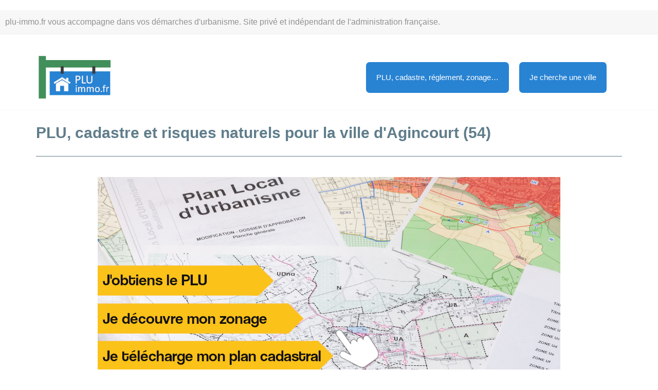

--- FILE ---
content_type: text/html; charset=UTF-8
request_url: https://plu-immo.fr/agincourt-54770/
body_size: 29274
content:
<!DOCTYPE html>
<html lang="fr-FR">

<head>
<!-- Global site tag (gtag.js) - Google Analytics -->
<script async src="https://www.googletagmanager.com/gtag/js?id=G-QSE6NZM6CL"></script>
<script>
  window.dataLayer = window.dataLayer || [];
  function gtag(){dataLayer.push(arguments);}
  gtag('js', new Date());

  gtag('config', 'G-QSE6NZM6CL');
</script>

	<meta charset="UTF-8">
	<meta name="viewport" content="width=device-width, initial-scale=1, minimum-scale=1">
	<link rel="profile" href="https://gmpg.org/xfn/11">
		<title>Agincourt (54) : Plan local d'ubanisme (PLU), cadastre...</title>
<meta name="robots" content="index, follow">
<meta name="googlebot" content="index, follow, max-snippet:-1, max-image-preview:large, max-video-preview:-1">
<meta name="bingbot" content="index, follow, max-snippet:-1, max-image-preview:large, max-video-preview:-1">
<link rel="canonical" href="https://plu-immo.fr/agincourt-54770/">
<meta property="og:url" content="https://plu-immo.fr/agincourt-54770/">
<meta property="og:site_name" content="PLU &amp; Immo">
<meta property="og:locale" content="fr_FR">
<meta property="og:type" content="article">
<meta property="og:title" content="Agincourt (54) : Plan local d&#039;ubanisme (PLU), cadastre...">
<meta property="fb:pages" content="">
<meta property="fb:admins" content="">
<meta property="fb:app_id" content="">
<meta name="twitter:card" content="summary">
<meta name="twitter:title" content="Agincourt (54) : Plan local d&#039;ubanisme (PLU), cadastre...">
<link rel='dns-prefetch' href='//cdnjs.cloudflare.com' />
<link rel="alternate" type="application/rss+xml" title="PLU &amp; Immo &raquo; Flux" href="https://plu-immo.fr/feed/" />
<link rel="alternate" type="application/rss+xml" title="PLU &amp; Immo &raquo; Flux des commentaires" href="https://plu-immo.fr/comments/feed/" />
<script type="text/javascript">
/* <![CDATA[ */
window._wpemojiSettings = {"baseUrl":"https:\/\/s.w.org\/images\/core\/emoji\/14.0.0\/72x72\/","ext":".png","svgUrl":"https:\/\/s.w.org\/images\/core\/emoji\/14.0.0\/svg\/","svgExt":".svg","source":{"concatemoji":"https:\/\/plu-immo.fr\/wp-includes\/js\/wp-emoji-release.min.js?ver=6.4.7"}};
/*! This file is auto-generated */
!function(i,n){var o,s,e;function c(e){try{var t={supportTests:e,timestamp:(new Date).valueOf()};sessionStorage.setItem(o,JSON.stringify(t))}catch(e){}}function p(e,t,n){e.clearRect(0,0,e.canvas.width,e.canvas.height),e.fillText(t,0,0);var t=new Uint32Array(e.getImageData(0,0,e.canvas.width,e.canvas.height).data),r=(e.clearRect(0,0,e.canvas.width,e.canvas.height),e.fillText(n,0,0),new Uint32Array(e.getImageData(0,0,e.canvas.width,e.canvas.height).data));return t.every(function(e,t){return e===r[t]})}function u(e,t,n){switch(t){case"flag":return n(e,"\ud83c\udff3\ufe0f\u200d\u26a7\ufe0f","\ud83c\udff3\ufe0f\u200b\u26a7\ufe0f")?!1:!n(e,"\ud83c\uddfa\ud83c\uddf3","\ud83c\uddfa\u200b\ud83c\uddf3")&&!n(e,"\ud83c\udff4\udb40\udc67\udb40\udc62\udb40\udc65\udb40\udc6e\udb40\udc67\udb40\udc7f","\ud83c\udff4\u200b\udb40\udc67\u200b\udb40\udc62\u200b\udb40\udc65\u200b\udb40\udc6e\u200b\udb40\udc67\u200b\udb40\udc7f");case"emoji":return!n(e,"\ud83e\udef1\ud83c\udffb\u200d\ud83e\udef2\ud83c\udfff","\ud83e\udef1\ud83c\udffb\u200b\ud83e\udef2\ud83c\udfff")}return!1}function f(e,t,n){var r="undefined"!=typeof WorkerGlobalScope&&self instanceof WorkerGlobalScope?new OffscreenCanvas(300,150):i.createElement("canvas"),a=r.getContext("2d",{willReadFrequently:!0}),o=(a.textBaseline="top",a.font="600 32px Arial",{});return e.forEach(function(e){o[e]=t(a,e,n)}),o}function t(e){var t=i.createElement("script");t.src=e,t.defer=!0,i.head.appendChild(t)}"undefined"!=typeof Promise&&(o="wpEmojiSettingsSupports",s=["flag","emoji"],n.supports={everything:!0,everythingExceptFlag:!0},e=new Promise(function(e){i.addEventListener("DOMContentLoaded",e,{once:!0})}),new Promise(function(t){var n=function(){try{var e=JSON.parse(sessionStorage.getItem(o));if("object"==typeof e&&"number"==typeof e.timestamp&&(new Date).valueOf()<e.timestamp+604800&&"object"==typeof e.supportTests)return e.supportTests}catch(e){}return null}();if(!n){if("undefined"!=typeof Worker&&"undefined"!=typeof OffscreenCanvas&&"undefined"!=typeof URL&&URL.createObjectURL&&"undefined"!=typeof Blob)try{var e="postMessage("+f.toString()+"("+[JSON.stringify(s),u.toString(),p.toString()].join(",")+"));",r=new Blob([e],{type:"text/javascript"}),a=new Worker(URL.createObjectURL(r),{name:"wpTestEmojiSupports"});return void(a.onmessage=function(e){c(n=e.data),a.terminate(),t(n)})}catch(e){}c(n=f(s,u,p))}t(n)}).then(function(e){for(var t in e)n.supports[t]=e[t],n.supports.everything=n.supports.everything&&n.supports[t],"flag"!==t&&(n.supports.everythingExceptFlag=n.supports.everythingExceptFlag&&n.supports[t]);n.supports.everythingExceptFlag=n.supports.everythingExceptFlag&&!n.supports.flag,n.DOMReady=!1,n.readyCallback=function(){n.DOMReady=!0}}).then(function(){return e}).then(function(){var e;n.supports.everything||(n.readyCallback(),(e=n.source||{}).concatemoji?t(e.concatemoji):e.wpemoji&&e.twemoji&&(t(e.twemoji),t(e.wpemoji)))}))}((window,document),window._wpemojiSettings);
/* ]]> */
</script>
<link rel='stylesheet' id='encarts-css' href='https://plu-immo.fr/wp-content/plugins/encarts/css/style.css?ver=6.4.7' type='text/css' media='all' />
<link rel='stylesheet' id='balloon-css' href='https://cdnjs.cloudflare.com/ajax/libs/balloon-css/1.0.4/balloon.min.css?ver=6.4.7' type='text/css' media='all' />
<style id='wp-emoji-styles-inline-css' type='text/css'>

	img.wp-smiley, img.emoji {
		display: inline !important;
		border: none !important;
		box-shadow: none !important;
		height: 1em !important;
		width: 1em !important;
		margin: 0 0.07em !important;
		vertical-align: -0.1em !important;
		background: none !important;
		padding: 0 !important;
	}
</style>
<link rel='stylesheet' id='wp-block-library-css' href='https://plu-immo.fr/wp-includes/css/dist/block-library/style.min.css?ver=6.4.7' type='text/css' media='all' />
<style id='classic-theme-styles-inline-css' type='text/css'>
/*! This file is auto-generated */
.wp-block-button__link{color:#fff;background-color:#32373c;border-radius:9999px;box-shadow:none;text-decoration:none;padding:calc(.667em + 2px) calc(1.333em + 2px);font-size:1.125em}.wp-block-file__button{background:#32373c;color:#fff;text-decoration:none}
</style>
<style id='global-styles-inline-css' type='text/css'>
body{--wp--preset--color--black: #000000;--wp--preset--color--cyan-bluish-gray: #abb8c3;--wp--preset--color--white: #ffffff;--wp--preset--color--pale-pink: #f78da7;--wp--preset--color--vivid-red: #cf2e2e;--wp--preset--color--luminous-vivid-orange: #ff6900;--wp--preset--color--luminous-vivid-amber: #fcb900;--wp--preset--color--light-green-cyan: #7bdcb5;--wp--preset--color--vivid-green-cyan: #00d084;--wp--preset--color--pale-cyan-blue: #8ed1fc;--wp--preset--color--vivid-cyan-blue: #0693e3;--wp--preset--color--vivid-purple: #9b51e0;--wp--preset--color--neve-button-color: #0366d6;--wp--preset--color--neve-link-color: #2883d3;--wp--preset--color--neve-link-hover-color: #1761a2;--wp--preset--color--neve-text-color: #3b3a3a;--wp--preset--gradient--vivid-cyan-blue-to-vivid-purple: linear-gradient(135deg,rgba(6,147,227,1) 0%,rgb(155,81,224) 100%);--wp--preset--gradient--light-green-cyan-to-vivid-green-cyan: linear-gradient(135deg,rgb(122,220,180) 0%,rgb(0,208,130) 100%);--wp--preset--gradient--luminous-vivid-amber-to-luminous-vivid-orange: linear-gradient(135deg,rgba(252,185,0,1) 0%,rgba(255,105,0,1) 100%);--wp--preset--gradient--luminous-vivid-orange-to-vivid-red: linear-gradient(135deg,rgba(255,105,0,1) 0%,rgb(207,46,46) 100%);--wp--preset--gradient--very-light-gray-to-cyan-bluish-gray: linear-gradient(135deg,rgb(238,238,238) 0%,rgb(169,184,195) 100%);--wp--preset--gradient--cool-to-warm-spectrum: linear-gradient(135deg,rgb(74,234,220) 0%,rgb(151,120,209) 20%,rgb(207,42,186) 40%,rgb(238,44,130) 60%,rgb(251,105,98) 80%,rgb(254,248,76) 100%);--wp--preset--gradient--blush-light-purple: linear-gradient(135deg,rgb(255,206,236) 0%,rgb(152,150,240) 100%);--wp--preset--gradient--blush-bordeaux: linear-gradient(135deg,rgb(254,205,165) 0%,rgb(254,45,45) 50%,rgb(107,0,62) 100%);--wp--preset--gradient--luminous-dusk: linear-gradient(135deg,rgb(255,203,112) 0%,rgb(199,81,192) 50%,rgb(65,88,208) 100%);--wp--preset--gradient--pale-ocean: linear-gradient(135deg,rgb(255,245,203) 0%,rgb(182,227,212) 50%,rgb(51,167,181) 100%);--wp--preset--gradient--electric-grass: linear-gradient(135deg,rgb(202,248,128) 0%,rgb(113,206,126) 100%);--wp--preset--gradient--midnight: linear-gradient(135deg,rgb(2,3,129) 0%,rgb(40,116,252) 100%);--wp--preset--font-size--small: 13px;--wp--preset--font-size--medium: 20px;--wp--preset--font-size--large: 36px;--wp--preset--font-size--x-large: 42px;--wp--preset--spacing--20: 0.44rem;--wp--preset--spacing--30: 0.67rem;--wp--preset--spacing--40: 1rem;--wp--preset--spacing--50: 1.5rem;--wp--preset--spacing--60: 2.25rem;--wp--preset--spacing--70: 3.38rem;--wp--preset--spacing--80: 5.06rem;--wp--preset--shadow--natural: 6px 6px 9px rgba(0, 0, 0, 0.2);--wp--preset--shadow--deep: 12px 12px 50px rgba(0, 0, 0, 0.4);--wp--preset--shadow--sharp: 6px 6px 0px rgba(0, 0, 0, 0.2);--wp--preset--shadow--outlined: 6px 6px 0px -3px rgba(255, 255, 255, 1), 6px 6px rgba(0, 0, 0, 1);--wp--preset--shadow--crisp: 6px 6px 0px rgba(0, 0, 0, 1);}:where(.is-layout-flex){gap: 0.5em;}:where(.is-layout-grid){gap: 0.5em;}body .is-layout-flow > .alignleft{float: left;margin-inline-start: 0;margin-inline-end: 2em;}body .is-layout-flow > .alignright{float: right;margin-inline-start: 2em;margin-inline-end: 0;}body .is-layout-flow > .aligncenter{margin-left: auto !important;margin-right: auto !important;}body .is-layout-constrained > .alignleft{float: left;margin-inline-start: 0;margin-inline-end: 2em;}body .is-layout-constrained > .alignright{float: right;margin-inline-start: 2em;margin-inline-end: 0;}body .is-layout-constrained > .aligncenter{margin-left: auto !important;margin-right: auto !important;}body .is-layout-constrained > :where(:not(.alignleft):not(.alignright):not(.alignfull)){max-width: var(--wp--style--global--content-size);margin-left: auto !important;margin-right: auto !important;}body .is-layout-constrained > .alignwide{max-width: var(--wp--style--global--wide-size);}body .is-layout-flex{display: flex;}body .is-layout-flex{flex-wrap: wrap;align-items: center;}body .is-layout-flex > *{margin: 0;}body .is-layout-grid{display: grid;}body .is-layout-grid > *{margin: 0;}:where(.wp-block-columns.is-layout-flex){gap: 2em;}:where(.wp-block-columns.is-layout-grid){gap: 2em;}:where(.wp-block-post-template.is-layout-flex){gap: 1.25em;}:where(.wp-block-post-template.is-layout-grid){gap: 1.25em;}.has-black-color{color: var(--wp--preset--color--black) !important;}.has-cyan-bluish-gray-color{color: var(--wp--preset--color--cyan-bluish-gray) !important;}.has-white-color{color: var(--wp--preset--color--white) !important;}.has-pale-pink-color{color: var(--wp--preset--color--pale-pink) !important;}.has-vivid-red-color{color: var(--wp--preset--color--vivid-red) !important;}.has-luminous-vivid-orange-color{color: var(--wp--preset--color--luminous-vivid-orange) !important;}.has-luminous-vivid-amber-color{color: var(--wp--preset--color--luminous-vivid-amber) !important;}.has-light-green-cyan-color{color: var(--wp--preset--color--light-green-cyan) !important;}.has-vivid-green-cyan-color{color: var(--wp--preset--color--vivid-green-cyan) !important;}.has-pale-cyan-blue-color{color: var(--wp--preset--color--pale-cyan-blue) !important;}.has-vivid-cyan-blue-color{color: var(--wp--preset--color--vivid-cyan-blue) !important;}.has-vivid-purple-color{color: var(--wp--preset--color--vivid-purple) !important;}.has-black-background-color{background-color: var(--wp--preset--color--black) !important;}.has-cyan-bluish-gray-background-color{background-color: var(--wp--preset--color--cyan-bluish-gray) !important;}.has-white-background-color{background-color: var(--wp--preset--color--white) !important;}.has-pale-pink-background-color{background-color: var(--wp--preset--color--pale-pink) !important;}.has-vivid-red-background-color{background-color: var(--wp--preset--color--vivid-red) !important;}.has-luminous-vivid-orange-background-color{background-color: var(--wp--preset--color--luminous-vivid-orange) !important;}.has-luminous-vivid-amber-background-color{background-color: var(--wp--preset--color--luminous-vivid-amber) !important;}.has-light-green-cyan-background-color{background-color: var(--wp--preset--color--light-green-cyan) !important;}.has-vivid-green-cyan-background-color{background-color: var(--wp--preset--color--vivid-green-cyan) !important;}.has-pale-cyan-blue-background-color{background-color: var(--wp--preset--color--pale-cyan-blue) !important;}.has-vivid-cyan-blue-background-color{background-color: var(--wp--preset--color--vivid-cyan-blue) !important;}.has-vivid-purple-background-color{background-color: var(--wp--preset--color--vivid-purple) !important;}.has-black-border-color{border-color: var(--wp--preset--color--black) !important;}.has-cyan-bluish-gray-border-color{border-color: var(--wp--preset--color--cyan-bluish-gray) !important;}.has-white-border-color{border-color: var(--wp--preset--color--white) !important;}.has-pale-pink-border-color{border-color: var(--wp--preset--color--pale-pink) !important;}.has-vivid-red-border-color{border-color: var(--wp--preset--color--vivid-red) !important;}.has-luminous-vivid-orange-border-color{border-color: var(--wp--preset--color--luminous-vivid-orange) !important;}.has-luminous-vivid-amber-border-color{border-color: var(--wp--preset--color--luminous-vivid-amber) !important;}.has-light-green-cyan-border-color{border-color: var(--wp--preset--color--light-green-cyan) !important;}.has-vivid-green-cyan-border-color{border-color: var(--wp--preset--color--vivid-green-cyan) !important;}.has-pale-cyan-blue-border-color{border-color: var(--wp--preset--color--pale-cyan-blue) !important;}.has-vivid-cyan-blue-border-color{border-color: var(--wp--preset--color--vivid-cyan-blue) !important;}.has-vivid-purple-border-color{border-color: var(--wp--preset--color--vivid-purple) !important;}.has-vivid-cyan-blue-to-vivid-purple-gradient-background{background: var(--wp--preset--gradient--vivid-cyan-blue-to-vivid-purple) !important;}.has-light-green-cyan-to-vivid-green-cyan-gradient-background{background: var(--wp--preset--gradient--light-green-cyan-to-vivid-green-cyan) !important;}.has-luminous-vivid-amber-to-luminous-vivid-orange-gradient-background{background: var(--wp--preset--gradient--luminous-vivid-amber-to-luminous-vivid-orange) !important;}.has-luminous-vivid-orange-to-vivid-red-gradient-background{background: var(--wp--preset--gradient--luminous-vivid-orange-to-vivid-red) !important;}.has-very-light-gray-to-cyan-bluish-gray-gradient-background{background: var(--wp--preset--gradient--very-light-gray-to-cyan-bluish-gray) !important;}.has-cool-to-warm-spectrum-gradient-background{background: var(--wp--preset--gradient--cool-to-warm-spectrum) !important;}.has-blush-light-purple-gradient-background{background: var(--wp--preset--gradient--blush-light-purple) !important;}.has-blush-bordeaux-gradient-background{background: var(--wp--preset--gradient--blush-bordeaux) !important;}.has-luminous-dusk-gradient-background{background: var(--wp--preset--gradient--luminous-dusk) !important;}.has-pale-ocean-gradient-background{background: var(--wp--preset--gradient--pale-ocean) !important;}.has-electric-grass-gradient-background{background: var(--wp--preset--gradient--electric-grass) !important;}.has-midnight-gradient-background{background: var(--wp--preset--gradient--midnight) !important;}.has-small-font-size{font-size: var(--wp--preset--font-size--small) !important;}.has-medium-font-size{font-size: var(--wp--preset--font-size--medium) !important;}.has-large-font-size{font-size: var(--wp--preset--font-size--large) !important;}.has-x-large-font-size{font-size: var(--wp--preset--font-size--x-large) !important;}
.wp-block-navigation a:where(:not(.wp-element-button)){color: inherit;}
:where(.wp-block-post-template.is-layout-flex){gap: 1.25em;}:where(.wp-block-post-template.is-layout-grid){gap: 1.25em;}
:where(.wp-block-columns.is-layout-flex){gap: 2em;}:where(.wp-block-columns.is-layout-grid){gap: 2em;}
.wp-block-pullquote{font-size: 1.5em;line-height: 1.6;}
</style>
<link rel='stylesheet' id='cookie-law-info-css' href='https://plu-immo.fr/wp-content/plugins/cookie-law-info/legacy/public/css/cookie-law-info-public.css?ver=3.1.7' type='text/css' media='all' />
<link rel='stylesheet' id='cookie-law-info-gdpr-css' href='https://plu-immo.fr/wp-content/plugins/cookie-law-info/legacy/public/css/cookie-law-info-gdpr.css?ver=3.1.7' type='text/css' media='all' />
<link rel='stylesheet' id='hfe-style-css' href='https://plu-immo.fr/wp-content/plugins/header-footer-elementor/assets/css/header-footer-elementor.css?ver=1.5.6' type='text/css' media='all' />
<link rel='stylesheet' id='elementor-icons-css' href='https://plu-immo.fr/wp-content/plugins/elementor/assets/lib/eicons/css/elementor-icons.min.css?ver=5.11.0' type='text/css' media='all' />
<link rel='stylesheet' id='elementor-animations-css' href='https://plu-immo.fr/wp-content/plugins/elementor/assets/lib/animations/animations.min.css?ver=3.1.3' type='text/css' media='all' />
<link rel='stylesheet' id='elementor-frontend-legacy-css' href='https://plu-immo.fr/wp-content/plugins/elementor/assets/css/frontend-legacy.min.css?ver=3.1.3' type='text/css' media='all' />
<link rel='stylesheet' id='elementor-frontend-css' href='https://plu-immo.fr/wp-content/plugins/elementor/assets/css/frontend.min.css?ver=3.1.3' type='text/css' media='all' />
<link rel='stylesheet' id='elementor-post-4-css' href='https://plu-immo.fr/wp-content/uploads/elementor/css/post-4.css?ver=1615195602' type='text/css' media='all' />
<link rel='stylesheet' id='wpfront-notification-bar-css' href='https://plu-immo.fr/wp-content/plugins/wpfront-notification-bar/css/wpfront-notification-bar.min.css?ver=3.4.2.04051' type='text/css' media='all' />
<link rel='stylesheet' id='neve-child-style-css' href='https://plu-immo.fr/wp-content/themes/neve-child/style.css?ver=6.4.7' type='text/css' media='all' />
<link rel='stylesheet' id='neve-style-css' href='https://plu-immo.fr/wp-content/themes/neve/style.min.css?ver=2.6.6' type='text/css' media='all' />
<style id='neve-style-inline-css' type='text/css'>
body, .site-title{font-family:Verdana, Geneva, sans-serif;}a{color:#2883d3;}.nv-loader{border-color:#2883d3;}a:hover, a:focus{color:#1761a2;}body, .entry-title a, .entry-title a:hover, .entry-title a:focus{color:#3b3a3a;}.has-white-background-color{background-color:#ffffff!important;}.has-white-color{color:#ffffff!important;}.has-black-background-color{background-color:#000000!important;}.has-black-color{color:#000000!important;}.has-neve-button-color-background-color{background-color:#0366d6!important;}.has-neve-button-color-color{color:#0366d6!important;}.has-neve-link-color-background-color{background-color:#2883d3!important;}.has-neve-link-color-color{color:#2883d3!important;}.has-neve-link-hover-color-background-color{background-color:#1761a2!important;}.has-neve-link-hover-color-color{color:#1761a2!important;}.has-neve-text-color-background-color{background-color:#3b3a3a!important;}.has-neve-text-color-color{color:#3b3a3a!important;}.nv-tags-list a{color:#0366d6;}.nv-tags-list a{border-color:#0366d6;} .button.button-primary, button, input[type=button], .btn, input[type="submit"], /* Buttons in navigation */ ul[id^="nv-primary-navigation"] li.button.button-primary > a, .menu li.button.button-primary > a{background-color:#0366d6;} .button.button-primary, button, input[type=button], .btn, input[type="submit"], /* Buttons in navigation */ ul[id^="nv-primary-navigation"] li.button.button-primary > a, .menu li.button.button-primary > a{color:#ffffff;}.nv-tags-list a:hover{border-color:#0366d6;} .button.button-primary:hover, .nv-tags-list a:hover, ul[id^="nv-primary-navigation"] li.button.button-primary > a:hover, .menu li.button.button-primary > a:hover{background-color:#0366d6;} .button.button-primary:hover, .nv-tags-list a:hover, ul[id^="nv-primary-navigation"] li.button.button-primary > a:hover, .menu li.button.button-primary > a:hover{color:#ffffff;}.button.button-primary, button, input[type=button], .btn, input[type="submit"]:not(.search-submit), /* Buttons in navigation */ ul[id^="nv-primary-navigation"] li.button.button-primary > a, .menu li.button.button-primary > a{border-radius:3px;} .button.button-secondary, #comments input[type="submit"], .cart-off-canvas .button.nv-close-cart-sidebar{color:#676767;}.button.button-secondary, #comments input[type="submit"], .cart-off-canvas .button.nv-close-cart-sidebar{border-color:#676767;} .button.button-secondary:hover, #comments input[type="submit"]:hover{color:#676767;}.button.button-secondary:hover, #comments input[type="submit"]:hover{border-color:#676767;}.button.button-secondary, #comments input[type="submit"]{border-radius:3px;}.button.button-secondary, #comments input[type="submit"]{border:1px solid;border-style:solid;border-top-width:1px;border-right-width:1px;border-bottom-width:1px;border-left-width:1px;}@media(min-width: 960px){.caret-wrap{border-color:transparent;}}.hfg_header .header-main-inner,.hfg_header .header-main-inner.dark-mode,.hfg_header .header-main-inner.light-mode { } .hfg_header .header-menu-sidebar .header-menu-sidebar-bg,.hfg_header .header-menu-sidebar .header-menu-sidebar-bg.dark-mode,.hfg_header .header-menu-sidebar .header-menu-sidebar-bg.light-mode { } @media (max-width: 576px) { .builder-item--logo .site-logo img { max-width: 105px; } .builder-item--logo .site-logo { padding-top: 10px; padding-right: 0px; padding-bottom: 10px; padding-left: 0px; } .builder-item--logo { margin-top: 0px; margin-right: 0px; margin-bottom: 0px; margin-left: 0px; } .builder-item--nav-icon .navbar-toggle { padding-top: 10px; padding-right: 15px; padding-bottom: 10px; padding-left: 15px; } .builder-item--nav-icon { margin-top: 0px; margin-right: 0px; margin-bottom: 0px; margin-left: 0px; } .builder-item--primary-menu li > a { font-size: 1em; line-height: 1.6; letter-spacing: 0px; } .builder-item--primary-menu li > a svg { height: 1em; width: 1em; } .builder-item--primary-menu { padding-top: 0px; padding-right: 0px; padding-bottom: 0px; padding-left: 0px; margin-top: 0px; margin-right: 0px; margin-bottom: 0px; margin-left: 0px; } .builder-item--footer_copyright { font-size: 1em; line-height: 1.6; letter-spacing: 0px; padding-top: 0px; padding-right: 0px; padding-bottom: 0px; padding-left: 0px; margin-top: 0px; margin-right: 0px; margin-bottom: 0px; margin-left: 0px; } .builder-item--footer_copyright svg { height: 1em; width: 1em; } } @media (min-width: 576px) { .builder-item--logo .site-logo img { max-width: 120px; } .builder-item--logo .site-logo { padding-top: 10px; padding-right: 0px; padding-bottom: 10px; padding-left: 0px; } .builder-item--logo { margin-top: 0px; margin-right: 0px; margin-bottom: 0px; margin-left: 0px; } .builder-item--nav-icon .navbar-toggle { padding-top: 10px; padding-right: 15px; padding-bottom: 10px; padding-left: 15px; } .builder-item--nav-icon { margin-top: 0px; margin-right: 0px; margin-bottom: 0px; margin-left: 0px; } .builder-item--primary-menu li > a { font-size: 1em; line-height: 1.6; letter-spacing: 0px; } .builder-item--primary-menu li > a svg { height: 1em; width: 1em; } .builder-item--primary-menu { padding-top: 0px; padding-right: 0px; padding-bottom: 0px; padding-left: 0px; margin-top: 0px; margin-right: 0px; margin-bottom: 0px; margin-left: 0px; } .builder-item--footer_copyright { font-size: 1em; line-height: 1.6; letter-spacing: 0px; padding-top: 0px; padding-right: 0px; padding-bottom: 0px; padding-left: 0px; margin-top: 0px; margin-right: 0px; margin-bottom: 0px; margin-left: 0px; } .builder-item--footer_copyright svg { height: 1em; width: 1em; } } @media (min-width: 961px) { .builder-item--logo .site-logo img { max-width: 152px; } .builder-item--logo .site-logo { padding-top: 10px; padding-right: 0px; padding-bottom: 10px; padding-left: 0px; } .builder-item--logo { margin-top: 0px; margin-right: 0px; margin-bottom: 0px; margin-left: 0px; } .builder-item--nav-icon .navbar-toggle { padding-top: 10px; padding-right: 15px; padding-bottom: 10px; padding-left: 15px; } .builder-item--nav-icon { margin-top: 0px; margin-right: 0px; margin-bottom: 0px; margin-left: 0px; } .builder-item--primary-menu li > a { font-size: 1em; line-height: 1.6; letter-spacing: 0px; } .builder-item--primary-menu li > a svg { height: 1em; width: 1em; } .builder-item--primary-menu { padding-top: 0px; padding-right: 0px; padding-bottom: 0px; padding-left: 0px; margin-top: 0px; margin-right: 0px; margin-bottom: 0px; margin-left: 0px; } .builder-item--footer_copyright { font-size: 1em; line-height: 1.6; letter-spacing: 0px; padding-top: 0px; padding-right: 0px; padding-bottom: 0px; padding-left: 0px; margin-top: 0px; margin-right: 0px; margin-bottom: 0px; margin-left: 0px; } .builder-item--footer_copyright svg { height: 1em; width: 1em; } } .builder-item--primary-menu .nav-menu-primary > .primary-menu-ul li:not(.woocommerce-mini-cart-item) > a { color: #404248; } .builder-item--primary-menu .nav-menu-primary > .primary-menu-ul li > .amp-caret-wrap svg { fill: #404248; } .builder-item--primary-menu .nav-menu-primary > .primary-menu-ul li:not(.woocommerce-mini-cart-item) > a:after { background-color: #0366d6; } .builder-item--primary-menu .nav-menu-primary > .primary-menu-ul li:not(.woocommerce-mini-cart-item):hover > a { color: #0366d6; } .builder-item--primary-menu .nav-menu-primary > .primary-menu-ul li:hover > .amp-caret-wrap svg { fill: #0366d6; } .builder-item--primary-menu .nav-menu-primary > .primary-menu-ul li.current-menu-item > a { color: #0366d6; } .builder-item--primary-menu .nav-menu-primary > .primary-menu-ul li.current-menu-item > .amp-caret-wrap svg { fill: #0366d6; } @media (min-width: 961px) { .header--row .hfg-item-right .builder-item--primary-menu .primary-menu-ul > li:not(:first-child) { margin-left: 20px; } .header--row .hfg-item-center .builder-item--primary-menu .primary-menu-ul > li:not(:last-child), .header--row .hfg-item-left .builder-item--primary-menu .primary-menu-ul > li:not(:last-child) { margin-right: 20px; } .builder-item--primary-menu .style-full-height .primary-menu-ul > li:not(.menu-item-nav-search):not(.menu-item-nav-cart) > a:after { left: -10px; right: -10px; } .builder-item--primary-menu .style-full-height .primary-menu-ul:not(#nv-primary-navigation-sidebar) > li:not(.menu-item-nav-search):not(.menu-item-nav-cart):hover > a:after { width: calc(100% + 20px) !important;; } } .builder-item--primary-menu .primary-menu-ul > li > a { height: 25px; } .builder-item--primary-menu li > a { font-weight: 500; text-transform: none; } .footer-bottom-inner,.footer-bottom-inner.dark-mode,.footer-bottom-inner.light-mode { } .builder-item--footer_copyright { font-weight: 500; text-transform: none; } 
</style>
<link rel='stylesheet' id='google-fonts-1-css' href='https://fonts.googleapis.com/css?family=Roboto%3A100%2C100italic%2C200%2C200italic%2C300%2C300italic%2C400%2C400italic%2C500%2C500italic%2C600%2C600italic%2C700%2C700italic%2C800%2C800italic%2C900%2C900italic%7CRoboto+Slab%3A100%2C100italic%2C200%2C200italic%2C300%2C300italic%2C400%2C400italic%2C500%2C500italic%2C600%2C600italic%2C700%2C700italic%2C800%2C800italic%2C900%2C900italic&#038;ver=6.4.7' type='text/css' media='all' />
<script type="text/javascript" src="https://plu-immo.fr/wp-includes/js/jquery/jquery.min.js?ver=3.7.1" id="jquery-core-js"></script>
<script type="text/javascript" src="https://plu-immo.fr/wp-includes/js/jquery/jquery-migrate.min.js?ver=3.4.1" id="jquery-migrate-js"></script>
<script type="text/javascript" src="https://plu-immo.fr/wp-content/plugins/encarts/js/scripts.js?ver=6.4.7" id="encarts-js"></script>
<script type="text/javascript" id="cookie-law-info-js-extra">
/* <![CDATA[ */
var Cli_Data = {"nn_cookie_ids":[],"cookielist":[],"non_necessary_cookies":[],"ccpaEnabled":"","ccpaRegionBased":"","ccpaBarEnabled":"","strictlyEnabled":["necessary","obligatoire"],"ccpaType":"gdpr","js_blocking":"","custom_integration":"","triggerDomRefresh":"","secure_cookies":""};
var cli_cookiebar_settings = {"animate_speed_hide":"500","animate_speed_show":"500","background":"#FFF","border":"#b1a6a6c2","border_on":"","button_1_button_colour":"#000","button_1_button_hover":"#000000","button_1_link_colour":"#fff","button_1_as_button":"1","button_1_new_win":"","button_2_button_colour":"#333","button_2_button_hover":"#292929","button_2_link_colour":"#444","button_2_as_button":"","button_2_hidebar":"","button_3_button_colour":"#000","button_3_button_hover":"#000000","button_3_link_colour":"#fff","button_3_as_button":"1","button_3_new_win":"","button_4_button_colour":"#000","button_4_button_hover":"#000000","button_4_link_colour":"#62a329","button_4_as_button":"","button_7_button_colour":"#61a229","button_7_button_hover":"#4e8221","button_7_link_colour":"#fff","button_7_as_button":"1","button_7_new_win":"","font_family":"inherit","header_fix":"","notify_animate_hide":"1","notify_animate_show":"","notify_div_id":"#cookie-law-info-bar","notify_position_horizontal":"right","notify_position_vertical":"bottom","scroll_close":"","scroll_close_reload":"","accept_close_reload":"","reject_close_reload":"","showagain_tab":"1","showagain_background":"#fff","showagain_border":"#000","showagain_div_id":"#cookie-law-info-again","showagain_x_position":"100px","text":"#000","show_once_yn":"","show_once":"10000","logging_on":"","as_popup":"","popup_overlay":"1","bar_heading_text":"","cookie_bar_as":"banner","popup_showagain_position":"bottom-right","widget_position":"left"};
var log_object = {"ajax_url":"https:\/\/plu-immo.fr\/wp-admin\/admin-ajax.php"};
/* ]]> */
</script>
<script type="text/javascript" src="https://plu-immo.fr/wp-content/plugins/cookie-law-info/legacy/public/js/cookie-law-info-public.js?ver=3.1.7" id="cookie-law-info-js"></script>
<script type="text/javascript" src="https://plu-immo.fr/wp-content/plugins/wpfront-notification-bar/js/wpfront-notification-bar.min.js?ver=3.4.2.04051" id="wpfront-notification-bar-js"></script>
<link rel="https://api.w.org/" href="https://plu-immo.fr/wp-json/" /><link rel="alternate" type="application/json" href="https://plu-immo.fr/wp-json/wp/v2/ville/20189" /><link rel="EditURI" type="application/rsd+xml" title="RSD" href="https://plu-immo.fr/xmlrpc.php?rsd" />
<meta name="generator" content="WordPress 6.4.7" />
<link rel='shortlink' href='https://plu-immo.fr/?p=20189' />
<link rel="alternate" type="application/json+oembed" href="https://plu-immo.fr/wp-json/oembed/1.0/embed?url=https%3A%2F%2Fplu-immo.fr%2Fagincourt-54770%2F" />
<link rel="alternate" type="text/xml+oembed" href="https://plu-immo.fr/wp-json/oembed/1.0/embed?url=https%3A%2F%2Fplu-immo.fr%2Fagincourt-54770%2F&#038;format=xml" />
<meta name='description' content="Risques (radon, inondation...), documents (PLU, zonage, état hypothécaire...) et informations sur l'immobilier et l'urbanisme à Agincourt (54770)." />
<style type="text/css">.recentcomments a{display:inline !important;padding:0 !important;margin:0 !important;}</style><link rel="icon" href="https://plu-immo.fr/wp-content/uploads/2021/03/cropped-favicon-plu-immo-32x32.png" sizes="32x32" />
<link rel="icon" href="https://plu-immo.fr/wp-content/uploads/2021/03/cropped-favicon-plu-immo-192x192.png" sizes="192x192" />
<link rel="apple-touch-icon" href="https://plu-immo.fr/wp-content/uploads/2021/03/cropped-favicon-plu-immo-180x180.png" />
<meta name="msapplication-TileImage" content="https://plu-immo.fr/wp-content/uploads/2021/03/cropped-favicon-plu-immo-270x270.png" />
		<style type="text/css" id="wp-custom-css">
			@media only screen and (max-width: 991px) {
	.neve-main {margin-left:0px;}
	.single-ville .ville, .single-departement .ville {
    width: 50%;
	}
	.catnat {
  width:100%;
	}
	.container {
	    padding-right: 0px !important;
	}
	
	.col, .col-1, .col-10, .col-11, .col-12, .col-2, .col-3, .col-4, .col-5, .col-6, .col-7, .col-8, .col-9, .col-auto, .col-md, .col-md-1, .col-md-10, .col-md-11, .col-md-12, .col-md-2, .col-md-3, .col-md-4, .col-md-5, .col-md-6, .col-md-7, .col-md-8, .col-md-9, .col-md-auto, .col-sm, .col-sm-1, .col-sm-10, .col-sm-11, .col-sm-12, .col-sm-2, .col-sm-3, .col-sm-4, .col-sm-5, .col-sm-6, .col-sm-7, .col-sm-8, .col-sm-9, .col-sm-auto {padding-right:0}
	
	body.single-departement #content {
		    margin-right: 15px;
	}
	
	body.page #content {
		    margin-right: 0px;
	}
	body.page #content .prompt {
	width: 100%;
	}
}



.page-id-36913 .ui.search .results {
	position:relative;
	margin-left:-80px;
}

#map {
	z-index:0 !important;
}

.maxbutton-1.maxbutton.maxbutton-plu {
	height:initial !important;	
}

.champ-cb {
	width:40% !important;
}

@media only screen and (min-width: 960px) {
.neve-main>.container>.row {
	flex-wrap: wrap;
}
}


@media (max-width: 767px) {
.elementor-37090 .elementor-element.elementor-element-39db4ef {
	margin-top: 0 !important;
}
}

@media (max-width: 999px) {
	.elementor-36684 .elementor-element.elementor-element-469907b3 > .elementor-widget-container {
		padding: 0 !important;
	}
	} 

a.top-banner {
background: url(/wp-content/themes/neve-child/images/service-plu-cadastre-desktop.webp);
    width: 900px;
    height: 400px;
    text-indent: -5000px;
    margin: 0 auto;
    margin-bottom: 20px;
}

@media only screen and (max-width: 991px) {
    a.top-banner {
        background: url(/wp-content/themes/neve-child/images/service-plu-cadastre-mobile.webp);
        width: 300px;
        height: 300px;
    }
}		</style>
		</head>

<body data-rsssl=1  class="ville-template-default single single-ville postid-20189 wp-custom-logo ehf-template-neve ehf-stylesheet-neve-child nv-sidebar-right menu_sidebar_slide_left elementor-default elementor-kit-4" id="neve_body"  >
                <style type="text/css">
                #wpfront-notification-bar, #wpfront-notification-bar-editor            {
            background: #F7F7F7;
            background: -moz-linear-gradient(top, #F7F7F7 0%, #F7F7F7 100%);
            background: -webkit-gradient(linear, left top, left bottom, color-stop(0%,#F7F7F7), color-stop(100%,#F7F7F7));
            background: -webkit-linear-gradient(top, #F7F7F7 0%,#F7F7F7 100%);
            background: -o-linear-gradient(top, #F7F7F7 0%,#F7F7F7 100%);
            background: -ms-linear-gradient(top, #F7F7F7 0%,#F7F7F7 100%);
            background: linear-gradient(to bottom, #F7F7F7 0%, #F7F7F7 100%);
            filter: progid:DXImageTransform.Microsoft.gradient( startColorstr='#F7F7F7', endColorstr='#F7F7F7',GradientType=0 );
            background-repeat: no-repeat;
                        }
            #wpfront-notification-bar div.wpfront-message, #wpfront-notification-bar-editor.wpfront-message            {
            color: #919191;
                        }
            #wpfront-notification-bar a.wpfront-button, #wpfront-notification-bar-editor a.wpfront-button            {
            background: #00b7ea;
            background: -moz-linear-gradient(top, #00b7ea 0%, #009ec3 100%);
            background: -webkit-gradient(linear, left top, left bottom, color-stop(0%,#00b7ea), color-stop(100%,#009ec3));
            background: -webkit-linear-gradient(top, #00b7ea 0%,#009ec3 100%);
            background: -o-linear-gradient(top, #00b7ea 0%,#009ec3 100%);
            background: -ms-linear-gradient(top, #00b7ea 0%,#009ec3 100%);
            background: linear-gradient(to bottom, #00b7ea 0%, #009ec3 100%);
            filter: progid:DXImageTransform.Microsoft.gradient( startColorstr='#00b7ea', endColorstr='#009ec3',GradientType=0 );

            color: #ffffff;
            }
            #wpfront-notification-bar-open-button            {
            background-color: #00b7ea;
            right: 10px;
                        }
            #wpfront-notification-bar-open-button.top                {
                background-image: url(https://plu-immo.fr/wp-content/plugins/wpfront-notification-bar/images/arrow_down.png);
                }

                #wpfront-notification-bar-open-button.bottom                {
                background-image: url(https://plu-immo.fr/wp-content/plugins/wpfront-notification-bar/images/arrow_up.png);
                }
                #wpfront-notification-bar-table, .wpfront-notification-bar tbody, .wpfront-notification-bar tr            {
                        }
            #wpfront-notification-bar div.wpfront-close            {
            border: 1px solid #555555;
            background-color: #555555;
            color: #000000;
            }
            #wpfront-notification-bar div.wpfront-close:hover            {
            border: 1px solid #aaaaaa;
            background-color: #aaaaaa;
            }
             #wpfront-notification-bar-spacer { display:block; }                </style>
                            <div id="wpfront-notification-bar-spacer" class="wpfront-notification-bar-spacer   ">
                <div id="wpfront-notification-bar-open-button" aria-label="reopen" role="button" class="wpfront-notification-bar-open-button hidden top wpfront-bottom-shadow"></div>
                <div id="wpfront-notification-bar" class="wpfront-notification-bar wpfront-fixed load top ">
                                         
                            <table id="wpfront-notification-bar-table" border="0" cellspacing="0" cellpadding="0" role="presentation">                        
                                <tr>
                                    <td>
                                     
                                    <div class="wpfront-message wpfront-div">
                                        plu-immo.fr vous accompagne dans vos démarches d'urbanisme. Site privé et indépendant de l'administration française.
                                    </div>
                                                                                                       
                                    </td>
                                </tr>              
                            </table>
                            
                                    </div>
            </div>
            
            <script type="text/javascript">
                function __load_wpfront_notification_bar() {
                    if (typeof wpfront_notification_bar === "function") {
                        wpfront_notification_bar({"position":1,"height":0,"fixed_position":false,"animate_delay":0,"close_button":false,"button_action_close_bar":false,"auto_close_after":0,"display_after":0,"is_admin_bar_showing":false,"display_open_button":false,"keep_closed":false,"keep_closed_for":0,"position_offset":0,"display_scroll":false,"display_scroll_offset":0,"keep_closed_cookie":"wpfront-notification-bar-keep-closed","log":false,"id_suffix":"","log_prefix":"[WPFront Notification Bar]","theme_sticky_selector":"","set_max_views":false,"max_views":0,"max_views_for":0,"max_views_cookie":"wpfront-notification-bar-max-views"});
                    } else {
                                    setTimeout(__load_wpfront_notification_bar, 100);
                    }
                }
                __load_wpfront_notification_bar();
            </script>
            <div class="wrapper">
	<header class="header" role="banner">
		<a class="neve-skip-link show-on-focus" href="#content" tabindex="0">
			Aller au contenu		</a>
		<div id="header-grid"  class="hfg_header site-header">
	
<nav class="header--row header-main hide-on-mobile hide-on-tablet layout-contained nv-navbar header--row"
	data-row-id="main" data-show-on="desktop">

	<div
		class="header--row-inner header-main-inner light-mode">
		<div class="container">
			<div
				class="row row--wrapper"
				data-section="hfg_header_layout_main" >
				<div class="builder-item hfg-item-first col-4 col-md-4 col-sm-4 hfg-item-left"><div class="item--inner builder-item--logo"
		data-section="title_tagline"
		data-item-id="logo">
	<div class="site-logo">
	<a class="brand" href="https://plu-immo.fr/" title="PLU &amp; Immo"
			aria-label="PLU &amp; Immo"><img width="152" height="91" src="https://plu-immo.fr/wp-content/uploads/2021/03/plu-immo-logo.png" alt="plu-immo logo"></a></div>

	</div>

</div><div class="builder-item hfg-item-last col-8 col-md-8 col-sm-8 hfg-item-right"><div class="item--inner builder-item--primary-menu has_menu"
		data-section="header_menu_primary"
		data-item-id="primary-menu">
	<div class="nv-nav-wrap">
	<div role="navigation" class="style-plain nav-menu-primary"
			aria-label="Menu principal">

		<ul id="nv-primary-navigation-main" class="primary-menu-ul"><li id="menu-item-40334" class="menu-item menu-item-type-custom menu-item-object-custom menu-item-40334"><a href="https://plu-immo.fr/nos-services/">PLU, cadastre, réglement, zonage&#8230;</a></li>
<li id="menu-item-40333" class="menu-item menu-item-type-custom menu-item-object-custom menu-item-40333"><a href="https://plu-immo.fr/recherche/">Je cherche une ville</a></li>
</ul>	</div>
</div>

	</div>

</div>							</div>
		</div>
	</div>
</nav>


<nav class="header--row header-main hide-on-desktop layout-contained nv-navbar header--row"
	data-row-id="main" data-show-on="mobile">

	<div
		class="header--row-inner header-main-inner light-mode">
		<div class="container">
			<div
				class="row row--wrapper"
				data-section="hfg_header_layout_main" >
				<div class="builder-item hfg-item-first col-8 col-md-8 col-sm-8 hfg-item-left"><div class="item--inner builder-item--logo"
		data-section="title_tagline"
		data-item-id="logo">
	<div class="site-logo">
	<a class="brand" href="https://plu-immo.fr/" title="PLU &amp; Immo"
			aria-label="PLU &amp; Immo"><img width="152" height="91" src="https://plu-immo.fr/wp-content/uploads/2021/03/plu-immo-logo.png" alt="plu-immo logo"></a></div>

	</div>

</div><div class="builder-item hfg-item-last col-4 col-md-4 col-sm-4 hfg-item-right"><div class="item--inner builder-item--nav-icon"
		data-section="header_menu_icon"
		data-item-id="nav-icon">
	<div class="menu-mobile-toggle item-button navbar-toggle-wrapper">
	<button class="navbar-toggle"
					aria-label="
			Menu de navigation			">
				<div class="bars">
			<span class="icon-bar"></span>
			<span class="icon-bar"></span>
			<span class="icon-bar"></span>
		</div>
		<span class="screen-reader-text">Déplier la navigation</span>
	</button>
</div> <!--.navbar-toggle-wrapper-->


	</div>

</div>							</div>
		</div>
	</div>
</nav>

<div id="header-menu-sidebar" class="header-menu-sidebar menu-sidebar-panel light-mode slide_left">
	<div id="header-menu-sidebar-bg" class="header-menu-sidebar-bg">
		<div class="close-sidebar-panel navbar-toggle-wrapper">
			<button class="navbar-toggle active" 					aria-label="
				Menu de navigation				">
				<div class="bars">
					<span class="icon-bar"></span>
					<span class="icon-bar"></span>
					<span class="icon-bar"></span>
				</div>
				<span class="screen-reader-text">
				Déplier la navigation					</span>
			</button>
		</div>
		<div id="header-menu-sidebar-inner" class="header-menu-sidebar-inner">
			<div class="builder-item hfg-item-last hfg-item-first col-12 col-md-12 col-sm-12 hfg-item-right"><div class="item--inner builder-item--primary-menu has_menu"
		data-section="header_menu_primary"
		data-item-id="primary-menu">
	<div class="nv-nav-wrap">
	<div role="navigation" class="style-plain nav-menu-primary"
			aria-label="Menu principal">

		<ul id="nv-primary-navigation-sidebar" class="primary-menu-ul"><li class="menu-item menu-item-type-custom menu-item-object-custom menu-item-40334"><a href="https://plu-immo.fr/nos-services/">PLU, cadastre, réglement, zonage&#8230;</a></li>
<li class="menu-item menu-item-type-custom menu-item-object-custom menu-item-40333"><a href="https://plu-immo.fr/recherche/">Je cherche une ville</a></li>
</ul>	</div>
</div>

	</div>

</div>		</div>
	</div>
</div>
<div class="header-menu-sidebar-overlay"></div>

</div>
	</header>
	
	<main id="content" class="neve-main" role="main">

<a id="topofthePage"></a>

<script src="https://kit.fontawesome.com/543066ee86.js" crossorigin="anonymous"></script>


<div class="container single-post-container">

   <h1 class="page-title">PLU, cadastre et risques naturels pour la ville d'Agincourt (54)</h1>
<a class="top-banner" href="https://plu-immo.fr/plu-documents-urbanisme/">J'obtiens le PLU, je découvre mon zonage, je télécharge mon plan cadastral</a>

  <!--
     <div id="encart-40285">
    </div>
-->
    <style>
      #encart-40285 {
        border:0px solid red; /* Couleur et style de la bordure */
        width:100%; /* Largeur de l'encart */
        margin:-10px 200px 10px 200px; /* marges extérieures : haut, droite, bas, gauche */
        padding:20px 20px 20px 20px; /* marges intérieures : haut, droite, bas, gauche */
        border-radius:5px; /* bord arrondis */
        background-color:#ffffff; /* couleur du fond */
        color:red; /* couleur du texte */
      }

      @media only screen and (max-width: 991px) {
        #encart-40285 {
          border: 1px solid green; /*Couleur et style de la bordure sur mobile */
          margin:10px 10px 10px 0px; /* marges extérieures : haut, droite, bas, gauche */
        }
      }
     </style>

    <!-- Intro et sommaire -->
    <div class="row">
      <div class="col-xs-12 col-md-6" style="margin-top: -25px;">
        <p><p>Retrouvez sur cette page toutes les informations utiles pour vous aider à mener à bien votre <b>projet immobilier</b> dans la commune <b>d'Agincourt (Meurthe-et-Moselle)</b>. Vous trouverez ainsi des informations sur les documents d'urbanisme utiles (et, pour certains, obligatoires) dans le cadre de votre projet qu'il s'agisse d'un achat ou d'une construction : documents donnant les règles d'urbanisme en vigueur dans la commune d'Agincourt, certificats d'urbanisme, plans cadastraux, permis de construire...</p><div class="shortcode" style="text-align:left; margin-bottom:40px; margin-left:0;"><a class="maxbutton-7 maxbutton maxbutton-docurba" href="https://plu-immo.fr/plu-documents-urbanisme/"><span class='mb-text'>J&#039;obtiens mes documents d&#039;urbanisme</span></a></div><p>Vous trouverez également des informations précieuses sur les risques environnementaux et l'occupation des sols à Agincourt : bassins à risque, risque radon, risque sismique, plans de prévention en vigueur, répartititon de l'occupation des sols, périmètres de sites industriels, etc.</p><p>D'un point de vue strictement immobilier, vous trouverez une liste des transactions immobilières récentes à Agincourt, vous permettant d'obtenir un aperçu de l'état du marché.
    Il vous est posssible d'accéder directement aux parties de cette page qui vous intéressent en cliquant sur l'un des liens ci-dessous.</p></p>
        <div class="sommaire" >
          <ul>
            <li><a href="#urbanisme"><i class="fas fa-angle-double-right"></i>Les documents d'urbanisme à Agincourt</a></li>
            <li><a href="#foncier"><i class="fas fa-angle-double-right"></i>Vos démarches foncières à Agincourt</a></li>
            <li><a href="#immobilier"><i class="fas fa-angle-double-right"></i>L'immobilier à Agincourt</a></li>
            <li><a href="#catastrophes"><i class="fas fa-angle-double-right"></i>Les catastrophes naturelles à Agincourt</a></li>
            <li><a href="#historique"><i class="fas fa-angle-double-right"></i>Historique des catastrophes naturelles à Agincourt</a></li>
          </ul>
        </div>
      </div>
      <div class="col-xs-12 col-md-6">
        <div id="map"></div>
      </div>
    </div>

    <!-- Partie "Les documents d'urbanisme à ..." -->
    <a name="urbanisme"></a>
    <div class="row">
      <div class="col-12">
          <h2><img src="https://plu-immo.fr/wp-content/uploads/icones/cercle.png" alt="icone cercle bleu" width="24" height="24" style="margin-right:10px; vertical-align: middle; margin-top:-5px" />Les documents d'urbanisme à Agincourt</h2>
          <p style="margin-top:15px;">Les communes françaises se dotent progressivement d'un PLU, <b>document local d'urbanisme</b> indiquant les règles d'urbanisme en vigueur sur leur territoire qui visent à remplacer progressivement les POS (plans d'occupation des sols), en application de la loi SRU (Solidarité et au Renouvellement Urbain). Dans certaines communes, un PLU n'a pas encore été élaboré et le POS est encore en vigueur.<div class="shortcode" style="text-align:left; margin-bottom:40px; margin-left:0;"><a class="maxbutton-1 maxbutton maxbutton-plu" href="https://plu-immo.fr/plu-documents-urbanisme/"><span class='mb-text'>J&#039;obtiens le PLU d&#039;Agincourt&nbsp;par e-mail</span></a></div></p>
       </div>
    </div>

<style>
.zone-plu a {
  font-weight: bold;
}
.sis > div span,
.ppr > div span {
  font-weight: : bold;
  padding-right:10px;
}

.sis > div span::after,
.ppr > div span::after {
  content: " :";
}
</style>

    <div class="row">
      <div class="col-xs-12 col-md-6 zone-plu">
        <h3>Quel document d'urbanisme s'applique à Agincourt ?</h3><p>Nous ne disposons pas de cette information. Cependant, en raison de la faible population (400 habitants) à Agincourt, il est probable (mais pas certain) que ce soit le <b>règlement national d'urbanisme</b> qui s'applique. Vous trouverez ci-dessous des informations sur ce document national.</p><p>En l'absence de document local (PLU, POS ou Carte Communale) établissant les règles d'urbanisme en vigueur, c'est le règlement national d'urbanisme (RNU) qui s'applique. Depuis 1975, on a annexé au <b>règlement national d'urbanisme</b> des dispositions légales.</p><p>Ces dispositions ont pour objet de limiter le droit de constuction s'il contrevient à un intérêt public relatif à l'urbanisme, la sécurité ou l'hygiène.</p><p>D'un point de vue règlementaire, le RNU applique le principe de la constructibilité limitée, c'est-à-dire la permission de construire uniquement, dans les zones non urbanisées, dans les cas suivant :</p><ul>
        <li>changement de destination, réfection, adaptation ou extension de constructions existantes ;</li>
        <li>édification de structures d'équipements collectifs, d'aire d'accueil, terrains de passage, de mise en valeur de ressources naturelles...</li>
        <li>construction de bâtiments décidée suite à la délibération du conseil municipal ;</li>
        <li>construction de structures et bâtiments non-compatibles avec le voisinage au sein des zones urbaines.</li>
        </ul>      </div>
      <div class="col-xs-12 col-md-6">
        <h3>Le cadastre à Agincourt</h3>
        <p>En France, le but du cadastre est de <b>recenser et actualiser l'ensemble des propriétés foncières du territoire français</b>. Ces propriétés foncières apparaissent sur les plans cadastraux sous forme de parcelles. Une parcelle cadastrale est désignée par la commune sur le territoire de laquelle elle se trouve, par une section cadastrale (une ou deux lettres) et un numéro de parcelle.</p><p>C'est la commune d'Agincourt qui tient et met à jour le cadastre.
Le cadastre se compose d'un plan cadastral, composé de plusieurs feuilles cadastrales (une ou plusieurs par section, les sections étant des portions territoriales de la commune), qui ne renseigne pas sur les propriétaires des parcelles et d'une matrice cadastrale.</p><p>La matrice cadastrale contient des informations sur les propriétaires des parcelles ainsi que la liste des parcelles de la commune détenues par chaque propriétaire. La matrice cadastrale indique également la VLC (valeur locative cadastrale) qui sert pour le calcul des impôts locaux dont la taxe foncière.</p>        <img src="https://plu-immo.fr/wp-content/uploads/2021/03/cadastre.jpg" alt="plan cadastral papier à consulter sur place" width="540" height="310" /><br><br>
      </div>
    </div>

    <div class="row">
      <div class="col-12">
        <h3>Les zones du PLU</h3>
        <br/><div style='text-align:left; margin-bottom:40px; margin-left:0;' class='shortcode zones_plu'><a class="maxbutton-6 maxbutton maxbutton-zonage" href="https://plu-immo.fr/plu-documents-urbanisme/"><span class='mb-text'>J&#039;obtiens le zonage de ma parcelle ou de mon adresse</span></a></div><p>Le PLU applicable à une commune (ou pour un groupement de commune, le PLUi pour intercommunal) est régi par le Code de l'urbanisme, en particulier le titre V du livre Ier et comporte une documentation graphique sous forme de cartographie divisant le territoire de la commune en zones.</p><p>Les principales zones du PLU sont les suivantes :</p>
    <ul><li><a href='https://plu-immo.fr/zones-u-urbaines/'>Les zones classées U (urbaines)</a>, en application du règlement : déjà équipées en terme d'évacuation d'eau, de raccordement aux réseaux (énergie, eau) et d'infrastructures routières, la construction y est théoriquement permise.</li></ul><br /><p>Parmi les zones urbaines spécifiques, on peut citer :</p><ul>
<li>les zones urbaines mixtes (UA) ;</li>
<li>les zones d'extension urbaine (UB) ;</li>
<li>les zones d'intérêt paysager (UCA) ;</li>
<li>les zones portuaires ou fluviales (UP) ;</li>
<li>les zones urbaines de faible densité (UD) ;</li>
<li>les zones dédiées aux équipements de loisir et activités touristiques (UL)</li>
<li>les zones dédiées à l'hébergement touristique, aux commerces et infrastructures liées à cet hébergement (UT).</li></ul><br>
<ul>
<li><a href='https://plu-immo.fr/zones-au-a-urbaniser/'>Les zones classées AU (à urbaniser)</a>, en application du règlement : ces zones sont en cours d'aménagement et sont prévues pour accueillir de nouvelles habitations. L'avancement de leur raccordement aux réseaux ou aux infrastructures routières est variable.</li></ul><br>
<p>Parmi les différents types de zones AU, on peut citer :<ul>
<li>les zones d'habitat (1AUa) ;</li>
<li>les zones situées dans le centre-bourg de la commune destinées à la construction d'habitations et structures d'activités liées à la vie du centre-bourg (1AUc).</li>
</p>
<li><a href='https://plu-immo.fr/zones-a-agricoles/'>Les zones classées A (agricoles)</a>, en application du règlement : ces zones sont dédiées à l'agriculture et la construction y est généralement impossible sauf, dans certains cas précis : par exemple, si les nouvelles constructions ont pour but l'exploitation agricole.</li></ul><br><p>Parmi les différentes zones agricoles, on peut citer :</p>
<ul><li>les zones destinées aux constructions liées à la formation agricole (AC) ;</li>
<li>les zones d'agriculture protégées (AP).</li></ul>
<br/><ul><li><a href='https://plu-immo.fr/zones-n-naturelles/'>Les zones classées N (naturelles)</a>, en application du règlement : la construction y est généralement impossible pour des raisons environnementales.</li></ul><br>
<p>Parmi les nombreux types de zones naturelles, on peut citer :</p><ul>
<li>les zones naturelles écologiques sensibles (NE) ;</li>
<li>les zones dédiées au camping et équipements de loisir ou sportifs (NL) ;</li>
<li>les zones de protection des captages d'eau potable (NP).</li></ul><br>
<p><b>Attention</b>, les zones listées ci-dessus sont des zones générales données à titre indicatif. Dans les faits, les dénominations des zones à Agincourt sont très vraisemblablement plus précises avec des règlementations très spécifiques. Il peut, par exemple, exister plusieurs types de zones urbaines avec, pour chaque type de zone urbaine, une règlementation très précises.
Pour connaître en détails les différentes règles d'urbanisme applicables à une zone indiquée sur le plan de zonage, il faut se reporter à la partie intitulée généralement "règlement écrit" du PLU.</p>      </div>
    </div>

    <div class="row">
      <div class="col-xs-12 col-md-6">
        <h3>Demander un certificat d'urbanisme à Agincourt</h3>
        <br/><div style='text-align:left; margin-bottom:40px; margin-left:0;' class='shortcode zones_plu'><a class="maxbutton-8 maxbutton maxbutton-certificat-urbanisme" rel="nofollow noopener" href="https://plu-cadastre.fr/certificat-urbanisme/"><span class='mb-text'>Je demande mon certificat d&#039;urbanisme</span></a></div><p>Le <b>certificat d'urbanisme</b> peut être demandé à la mairie de la commune où se trouve le bien qu'il concerne. Si le délai d'instruction est de un mois pour un certificat d'information et de 2 mois pour un certificat opérationnel, il est bon de noter qu'en l'absence de réponse de l'administration, le certificat est considéré comme accordé tacitement.</p><p>Ainsi, le <b>certificat d'urbanisme d'information</b> contient a minima les informations suivantes :</p><ul>
<li>les règles d'urbanisme qui s'appliquent sur le terrain ;</li>
<li>les taxes d'urbanisme applicables au terrain (ces règles sont "figées" pendant 18 mois si un permis de construire est demandé pendant ce délai, autrement dit, le calcul des taxes pour instruire la délivrancre du permis sera fait suivant les indications du certificat d'urbanisme, même si ces taxes ont été modifiées depuis) ;</li>
<li>l'existence ou non de limitations administratives sur le terrain comme un droit de préemption (information elle-aussi "figée" pour 18 mois) ;</li>
<li>les possibles limites d'un ancien site industriel qui concernerait le terrain ;</li>
<li>l'existence ou non de servitudes comme les servitudes d'utilité publique ;</li>
<li>l'existence d'une zone de protection dans le périmètre de monuments historiques, le cas échéant.</li></ul><br>
<p>Outre le certificat d'urbanisme d'<b>information</b> qui fournit les informations ci-dessus, il existe le certificat d'urbanisme <b>opérationnel</b>, qui, en plus des informations ci-dessus et suite à une description du projet de construction, extension ou démolition, indique sa faisabilité technique (en indiquant, par exemple, l'existence d'un réseau public d'eau à proximité) et règlementaire.</p>      </div>
      <div class="col-xs-12 col-md-6">
        <h3>Demander un permis de construire à Agincourt</h3>
        <p>L'obtention d'un <b>permis de construire</b> est conditionné par la conformité du projet de construction avec le code de l'urbanisme mais aussi, s'ils existent, les documents locaux d'urbanisme (PLU, POS ou Carte Communale). Ce document est obligatoire dans la commune d'Agincourt (54) avant de débuter les travaux pour toute construction, même sans fondations, dont l'emprise au sol ou la surface de plancher est <b>supérieure à 20 m²</b>. Le délai d'instruction donnant lieu ou non à la délivrance d'un permis de conduire peut atteindre 2 mois pour une maison individuelle et ses annexes et 3 mois pour toute autre construction. Une fois délivré, le permis de construire permet de bâtir <b>durant les trois ans qui suivent</b>. Il peut aussi être prolongé deux fois pour une période d'un an (soit deux ans au total, portant sa validité à 5 ans).</p><p>Bien qu'il faille que la construction projetée soit conforme aux règles d'urbanisme contenues dans le PLU (plan local d'urbanisme), le POS (plan d'occupation des sols), la carte communale en vigueur sur le territoire de la commune ou encore le règlement national d'urbanisme (en l'absence de documents d'urbansime locaux), cette conformité ne garantit pas la délivrance automatique d'un permis de construire. Un certificat d'urbanisme délivré moins de 18 mois avant le permis de construire permet, quant à lui, de "figer" les règles en matière d'urbanisme et de taxes. Autrement dit, les informations relatives aux données contenues dans le certificat d'urbanisme restent valables pour la délivrance du permis de construire.</p>      </div>
    </div>

    <div class="row">
      <div class="col-12">
          <h3>Contacter la mairie d'Agincourt</h3>
          <p style="margin-top:15px;">Vous trouverez ci-dessous les <b>coordonnées</b> de la municipalité d'Agincourt, commune du département de la Meurthe-et-Moselle.</p>
       </div>
    </div>

        <script>var coords = [];</script>
    
    <div class="row organismes">
      <div class="col-xs-12 col-md-6">
                                  <div id="map-organisme-mairie" class="map" style="border:1px solid #ccc"></div>
          <script>coords.push(['mairie', 48.7323989868, 6.23643016815]);</script>
              </div>
      <div class="col-xs-12 col-md-6">
        <b>Mairie - Agincourt</b><p class="adresse">4 rue Maucolin - 54770 - Agincourt<span class="contacts"><i class="fas fa-phone" title="Téléphone"></i>03 83 21 28 36 &nbsp;&nbsp;</span><span class="contacts"> <i class="fa fa-envelope" title="Adresse e-mail"></i><span class="info"><a href="mailto:agincourt2@wanadoo.fr">agincourt2@wanadoo.fr</a></span></span><i class='far fa-clock'></i>&nbsp;Horaires d'ouverture :<br/><span class="horaires">Le vendredi : de 15h à 19h</span><br></p>      </div>
    </div>



    <!-- Partie "Vos démarches foncières à ..." -->

    <a name="foncier"></a>
    <div class="row">
      <div class="col-12">
          <h2><img src="https://plu-immo.fr/wp-content/uploads/icones/cercle.png" alt="icone cercle bleu" width="24" height="24" style="margin-right:10px; vertical-align: middle; margin-top:-5px" />Vos démarches foncières à Agincourt</h2>
          <p style="margin-top:15px;">Si vous souhaitez profiter de la baisse des taux des crédits immobiliers pour accéder à la propriété, vous trouverez ci-dessous diverses informations sur les documents parfois incontournable pour mener à bien son <b>projet immobilier</b> : état hypothécaire, copie d'acte de vente, certificat d'urbanisme d'information ou opérationnel, permis de construire, règlement de copropriété...</p>
       </div>
    </div>

    <div class="row">
      <div class="col-xs-12 col-md-6">
        <h3>Demander un état hypotécaire à Agincourt</h3>
        <p style="margin-top:15px;"><br/><div style=' text-align: left;  margin-bottom: 20px;  margin-left: 0;  margin-top: -40px;' class='shortcode zones_plu'><a class="maxbutton-9 maxbutton maxbutton-etat-hypotecaire" rel="nofollow noopener" href="https://plu-cadastre.fr/etat-hypothecaire/"><span class='mb-text'>Je demande l&#039;état hypotécaire de mon bien</span></a></div><p>L'<b>état hypothécaire</b> est un document utile dans le cadre d'une vente immobilière puisqu'il prouve que le bien vendu n'a pas été hypothéqué. Cependant, il peut s'avérer utile dans d'autres cas puisqu'il indique diverses informations sur un bien immobilier, qu'il s'agisse d'une maison, d'un appartement ou d'un terrain. Ce document archivé au sein du service de publicité foncière compétent, qui dépend du Ministère des finances, permet notamment de connaître <b>l'identité du ou des propriétaires du bien</b>, les références cadastrales de celui-ci, les éventuelles servitudes, réserves ou hypothèques concernant le bien...</p><p>Il permet également de connaître les changements opérés sur une parcelle, comme un remaniement ou une division cadastrale.En outre, il retrace l'historique des cessions successives du bien, qu'il s'agisse de vente, de succession ou de donation.</p></p>
      </div>
      <div class="col-xs-12 col-md-6">
        <h3>Demander une copie de règlement de copropriété à Agincourt</h3>
        <p style="margin-top:15px;"><p>Si, au cours du XIXe siècle, les immeubles de rapport appartenaient généralement à un unique propriétaire, leur division en lot, vendus à différents propriétaire a conduit à la naissance du régime de copropriété et du règlement de copropriété.
Le <b>règlement de copropriété</b> indique, pour le bien immobilier auquel il se rapporte, les biens et obligations des copropriétaire, les règles régissant la vie en commune, les limites des parties communes et leurs conditions d'accès, etc.
En outre, il fait également état du montant des charges de copropriété, réparties entre les copropriétaires suivant le principe du tantième. Pour savoir quelle part des charges revient à chaque copropriétaire, c'est à l'état descriptif de division qu'il faut se reporter. Ce document est souvent annexé au règlement de copropriété.</p><p>Pour faire modifier le règlement de copropriété, il faut que le changement suggéré par le syndicat de copropriété ou par l'un des copropriétaire soit d'abord voté en <b>assemblée générale</b>.</p></p>
      </div>
    </div>

    <div class="row">
      <div class="col-xs-12 col-md-6">
        <h3>Connaitre le propriétaire d'un bien immobilier à Agincourt</h3>
        <br/><div style='text-align: left;  margin-bottom: 20px; margin-left: 0; margin-top: -20px;' class='shortcode zones_plu'><a class="maxbutton-10 maxbutton maxbutton-proprietaire-terrain" rel="nofollow noopener" href="https://plu-cadastre.fr/identite-proprietaire-bien/"><span class='mb-text'>Je demande l&#039;identité du propriétaire d&#039;un bien</span></a></div><p>Pour <b>connaître le propriétaire d'un terrain</b>, d'un bâtiment ou d'un appartement, la consultation du plan cadastral correspondant n'est d'aucune utilité. Si l'on souhaite obtenir cette information, c'est au <b>service de publicité foncière</b> (SPF, anciennement appelé service des hypothèques) dont dépend la commune d'Agincourt qu'il faut s'adresser.</p>      </div>
      <div class="col-xs-12 col-md-6">
        <h3>Demander une copie d'acte de vente à Agincourt</h3>
        <p>Un <b>acte de vente</b> indique le changement officiel de propriétaire pour un bien immobilier. Il contient plusieurs informations utiles relatives à la transaction et au bien en lui-même. On peut ainsi citer la description du bien immobilier, l'adresse précise du logement, le nom de l'ancien et du nouveau propriétaire, la date de la cession, le prix de la vente, le recours éventuel à un prêt immobilier, le montant des honoraires éventuels d'un agent immobilier.
La copie d'un acte de vente peut être demandé à l'<b>office notarial</b> où a été signée la vente ou au service de publicité foncière compétent.</p>      </div>
    </div>

    <div class="row">
      <div class="col-12">
          <h3>Contacter le SPF d'Agincourt</h3>
          <p style="margin-top:15px;">Les actes notariés relatifs à l'immobilier sont transmis au service de publicité foncière. Voici, parmi plus de 300 services de publicité foncière de France, les <b>coordonnées du SPF</b> compétent pour la commune d'Agincourt (Meurthe-et-Moselle).</p>
       </div>
    </div>

    <div class="row">
      <div class="col-xs-12 col-md-6">
        <img style="width:100%" src="https://plu-immo.fr/wp-content/uploads/2021/03/drapeau.jpg" alt="drapeau français sur une facade d'un SPF" width="540" height="305" /><br /><br />
      </div>
      <div class="col-xs-12 col-md-6">
        <div class="row organismes spf">
                                <b>Service de la publicité foncière et de l'enregistrement (SPF) - Nancy (anciennement service des hypothèques).</b><p class="adresse">Centre des Finances Publiques - 45 rue Sainte-Catherine - Bât H2 - 54036 - Nancy Cedex<span class="contacts"><i class="fas fa-phone" title="Téléphone"></i>03 83 85 48 26 &nbsp;&nbsp;</span><span class="contacts"> <i class="fa fa-envelope" title="Adresse e-mail"></i><span class="info"><a href="mailto:spf.nancy1@dgfip.finances.gouv.fr">spf.nancy1@dgfip.finances.gouv.fr</a></span> <i class="fa fa-at" title="Site web"></i><span class="info"><a href="http://www.impots.gouv.fr" target="_blank">impots.gouv.fr</a></span></span><i class='far fa-clock'></i>&nbsp;Horaires d'ouverture :<br/><span class="horaires">Du lundi au mardi : de 08h30 à 12h30</span><br><span class="horaires">Le mercredi : de 08h30 à 12h30</span><br><span class="horaires">Le jeudi : de 08h30 à 12h30</span><br><span class="horaires">Le vendredi : de 08h30 à 12h30</span><br></p>                  </div>
      </div>
    </div>



    <!-- Partie "L'immobilier à ..." -->
    
    <a name="immobilier"></a>
    <div class="row">
      <div class="col-12">
          <h2><img src="https://plu-immo.fr/wp-content/uploads/icones/cercle.png" alt="icone cercle bleu" width="24" height="24" style="margin-right:10px; vertical-align: middle; margin-top:-5px" />L'immobilier à Agincourt</h2>
            <p style='margin-top:20px;'>Le parc immobilier français s'élève, en 2015 à 35,1 millions de logement et on compte 2,9 millions de logements vacants.</p><p>Un <b>achat immobilier</b> en France passe par la signature d'une promesse ou d'un compromis de vente devant notaire ou un agent immobilier. Cette étape, qui engage l'acheteur et le vendeur a lieu environ trois mois avant le passage chez le notaire pour la signature de l'<b>acte authentique de vente</b>.</p><p>En 2019 en France, le nombre de biens immobiliers vendus a dépassé le million. Par rapport à 2018, l'augmentation du volume des ventes avoisine les 11%.</p>       </div>
    </div>

    <div class="row">
      <div class="col-12">
          <h3>Les dernières cessions immobilières à Agincourt</h3>
                      <p style="margin-top:15px;">Vous pouvez retrouver ci-dessous la liste des <b>dernières transactions immobilières</b> concernant des maisons, appartements ou terrains dans la commune d'Agincourt (54770) avant le  30 juin 2020.</p>
                 </div>
    </div>


          <div class="row">
        <div class="col-12">
          <table class="etalab">
            <tr class="header">
              <td style="text-align:center;">Date</td>
              <td>Adresse</td>
              <td style="text-align:center;">Type de bien</td>
              <td style="text-align:center;">Surface bâti</td>
              <td style="text-align:center;">Surface du terrain</td>
              <td style="text-align:center;">Valeur foncière</td>
            </tr>
                                                                                              <tr>
              <td style="height:5px;" class="spacer">&nbsp;</td>
              <td style="text-align:center;"><strong>Date : </strong>30/06/20</td>
              <td><strong>Adresse :</strong>16  RUE JULES MELINE</td>
              <td style="text-align:center;"><strong>Type : </strong>Maison</td>
              <td style="text-align:center;"><strong>Bati : </strong>128 m<sup>2</sup></td>
              <td style="text-align:center;"><strong>Terrain : </strong>762 m<sup>2</sup></td>
              <td style="text-align:center;"><strong>Valeur : </strong>220.000 €</td>
              <td style="height:5px;" class="spacer">&nbsp;</td>
              <!--<pre>Array
(
    [date_mutation] => 30/06/20
    [nature_mutation] => Vente
    [valeur_fonciere] => 220000
    [adresse_numero] => 16
    [adresse_suffixe] => 
    [adresse_nom_voie] => RUE JULES MELINE
    [code_postal] => 54770
    [code_commune] => 54006
    [nom_commune] => Agincourt
    [code_type_local] => 1
    [type_local] => Maison
    [surface_reelle_bati] => 128
    [nombre_pieces_principales] => 5
    [code_nature_culture] => S
    [surface_terrain] => 762
    [longitude] => 6.238001
    [latitude] => 48.735139
)
</pre>-->
            </tr>
                    </table>
         </div>
      </div>
    
<style>
  .row.prix span {
    color:#418f5a;
    font-size:14px;
    font-weight: bold;
  }
  .row.prix li {
    margin-bottom:12px;
    line-height: 18px;
  }
  .row.prix p.dates {
    font-color:#666;
    font-style:italic;
    font-size:11px;
    width:100%;
    text-align: left;
    margin-left:20px;
  }

  @media screen and (max-width: 991px) {
    table.etalab, table.etalab td {
      border: 0px !important;
      padding:3px;
    }

    table.etalab tr {
      border-bottom:1px solid #ccc;
    }

    table.etalab td.spacer {
      display:inline-block !important;
    }

    table.etalab tr.header {
      display: none;
    }

    table.etalab tr {
      margin-top:15px;
    }

    table.etalab td {
      display: flex;
      text-align: left !important;
    }

    table.etalab td strong {
      display:inline !important;
      margin-right: 7px;
    }

    table.etalab td::before {
      display: none;
    }

    table.etalab td::before {
      content: attr(label);
      font-weight: bold;
      width: 120px;
      min-width: 120px;
    }
  }

  td.spacer,
  table.etalab td strong {
     display:none;
  }
</style>

          <div class="row prix">
        <div class="col-xs-12 col-md-4">
          <img src="https://plu-immo.fr/wp-content/uploads/icones/maison.png" alt="Icone maison" width="48" height="48" style="vertical-align: middle;"><span>&nbsp;Le marché des maisons à Agincourt</span>
          <ul style="margin-top:15px">

                                      <li>Prix moyen d'une maison vendue à Agincourt&nbsp;:&nbsp;<strong>1718 €/m<sup>2</sup></strong></li>
            
                                      <li>Surface moyenne d'une maison vendue à Agincourt&nbsp;:  <strong>128 m<sup>2</sup></strong></li>
            
                                      <li>Pourcentage de maisons parmi les biens vendus à Agincourt&nbsp;:  <strong>100%</strong></li>
            
          </ul>
          <p class="dates">Données recueillies entre le 1er janvier et le 30 juin 2020</p>
        </div>
        <div class="col-xs-12 col-md-4">
          <img src="https://plu-immo.fr/wp-content/uploads/icones/appartement.png" alt="Icone appartement" width="48" height="48" style="vertical-align: middle;"><span class="prix">&nbsp;Le marché des appartements</span>
          <ul style="margin-top:15px">

                                      <li>Prix moyen d'un appartement vendu à Agincourt&nbsp;:&nbsp;<strong>Inconnu</strong></li>
            
                                      <li>Surface moyenne d'un appartement vendu à Agincourt&nbsp;:&nbsp;<strong>Inconnu</strong></li>
            
                                      <li>Pourcentage d'appartements parmi les biens vendus à Agincourt&nbsp;:  <strong>Inconnu</strong></li>
            
          </ul>
          <p class="dates">Données recueillies entre le 1er janvier et le 30 juin 2020</p>
        </div>
        <div class="col-xs-12 col-md-4">
          <img src="https://plu-immo.fr/wp-content/uploads/icones/terrain.png" alt="icone terrain" width="48" height="48" style="vertical-align: middle;"><span class="prix">&nbsp;Le marché des terrains à Agincourt</span>
          <ul style="margin-top:15px">

                                      <li>Prix moyen d'un terrain vendu à Agincourt&nbsp;:&nbsp;<strong>Inconnu</strong></li>
            
                                      <li>Surface moyenne d'un terrain vendu à Agincourt&nbsp;:&nbsp;<strong>Inconnue</strong></li>
            
                                      <li>Pourcentage de terrains parmi les biens vendus à Agincourt&nbsp;:  <strong>Inconnu</strong></li>
                      </ul>
          <p class="dates">Données recueillies entre le 1er janvier et le 30 juin 2020</p>
        </div>
      </div>
    
    <div class="row" style="margin-top: 20px; margin-bottom:20px; margin-left:5px; margin-right: 20px;">
      <div class="col-12" style="background:#efefef; border:1px solid #bbb; padding:20px; border-radius: 15px">
        <h3>Le marché de l'immobilier dans le Grand Est</h3>
    <img style='float:right; margin-left:20px;' src='https://plu-immo.fr/wp-content/uploads/illustrations/immobilier-grand-est.jpg' alt="illustration ville de grand-est " width="500" height="300" />
      <p>La région Grand-Est, où est située <b>Agincourt</b> connaît une hausse des prix immobiliers en 2020 avec un prix moyen au mètre carré en progression de 2% sur 12 mois pour les maisons et de 6% pour les appartements.</p><p>L'achat d'une maison dans la région Grand-Est coûte, en moyenne 195 000 € (soit un prix moyen au mètre carré de 1 590 €) et l'achat d'un appartement 122 000 € (soit un prix moyen au mètre carré de 1 895 €). Les prix d'acquisition moyens demeurent, au mètre carré, très inférieurs à la <b>moyenne nationale</b> (2 200 €/m² pour une maison et 3 700 €/m² pour un appartement) en 2020.</p>      </div>
    </div>

    <div class="row" style="margin-top: 20px">
      <div class="col-12">
          <h3>Les gares à Agincourt et aux alentours</h3>
       </div>
    </div>

    <link rel="stylesheet" href="https://unpkg.com/leaflet@1.3.1/dist/leaflet.css" integrity="sha512-Rksm5RenBEKSKFjgI3a41vrjkw4EVPlJ3+OiI65vTjIdo9brlAacEuKOiQ5OFh7cOI1bkDwLqdLw3Zg0cRJAAQ==" crossorigin="" />
    <script src="https://unpkg.com/leaflet@1.3.1/dist/leaflet.js" integrity="sha512-/Nsx9X4HebavoBvEBuyp3I7od5tA0UzAxs+j83KgC8PU0kgB4XiK4Lfe4y4cgBtaRJQEIFCW+oC506aPT2L1zw==" crossorigin=""></script>
    <link rel="stylesheet" href="https://plu-immo.fr/wp-content/themes/neve-child/leaflet-gesture-handling.css" type="text/css">
    <script src="https://plu-immo.fr/wp-content/themes/neve-child/leaflet-gesture-handling.js"></script>

    <div class="row">
      <div class="col-xs-12 col-md-6">
        <p style="margin-top:15px;">Si vous désirez connaître la <b>desserte ferroviaire</b> de la commune <b>d'Agincourt</b> et de ses environs pour étayer votre projet immobilier, vous pouvez consulter la carte ci-contre.<img style="margin-top:20px; width:100%" src="https://plu-immo.fr/wp-content/uploads/2021/03/gare.jpg" alt="quai d'une gare SNCF" width="540" height="195" /></p>
      </div>
     <div class="col-xs-12 col-md-6">
        <script>
       function initMapGares(lat, lng) {

        //var center = {lat: lat, lng: lng};

        map = L.map('map-gares', {

          zoom: 14,
          gestureHandling: true
        });

        L.tileLayer('https://{s}.tile.openstreetmap.de/tiles/osmde/{z}/{x}/{y}.png', {
          maxZoom: 18,
          attribution: '&copy; <a href="https://www.openstreetmap.org/copyright">OpenStreetMap</a> contributors'
        }).addTo(map);

	var locations = [];
	                                        locations.push(["Gare de Champigneulles", // 0
                          48.73499, // 1
                          6.16913, // 2
                          "https://plu-immo.fr/wp-content/uploads/icones/train-gare-pin.png", // 3
                          "", // 4
                          "", // 5
                          'null', // 6
                          'null' // 7
                          ]);
                                                locations.push(["Gare de Nancy", // 0
                          48.689861, // 1
                          6.174583, // 2
                          "https://plu-immo.fr/wp-content/uploads/icones/tgv-gare-pin.png", // 3
                          "", // 4
                          "", // 5
                          'null', // 6
                          'null' // 7
                          ]);
                                                locations.push(["Gare de Frouard", // 0
                          48.75545, // 1
                          6.14411, // 2
                          "https://plu-immo.fr/wp-content/uploads/icones/train-gare-pin.png", // 3
                          "", // 4
                          "", // 5
                          'null', // 6
                          'null' // 7
                          ]);
                                                locations.push(["Gare de Jarville-la-Malgrange", // 0
                          48.6698381, // 1
                          6.2024643, // 2
                          "https://plu-immo.fr/wp-content/uploads/icones/train-gare-pin.png", // 3
                          "", // 4
                          "", // 5
                          'null', // 6
                          'null' // 7
                          ]);
                                                locations.push(["Gare de Laneuveville-devant-Nancy", // 0
                          48.65564, // 1
                          6.22792, // 2
                          "https://plu-immo.fr/wp-content/uploads/icones/train-gare-pin.png", // 3
                          "", // 4
                          "", // 5
                          'null', // 6
                          'null' // 7
                          ]);
                                                locations.push(["Gare de Pompey", // 0
                          48.77304, // 1
                          6.13061, // 2
                          "https://plu-immo.fr/wp-content/uploads/icones/train-gare-pin.png", // 3
                          "", // 4
                          "", // 5
                          'null', // 6
                          'null' // 7
                          ]);
                                                locations.push(["Gare de Houdemont", // 0
                          48.645478, // 1
                          6.1797255, // 2
                          "https://plu-immo.fr/wp-content/uploads/icones/train-gare-pin.png", // 3
                          "", // 4
                          "", // 5
                          'null', // 6
                          'null' // 7
                          ]);
                                                locations.push(["Gare de Marbache", // 0
                          48.8010405, // 1
                          6.1091755, // 2
                          "https://plu-immo.fr/wp-content/uploads/icones/train-gare-pin.png", // 3
                          "", // 4
                          "", // 5
                          'null', // 6
                          'null' // 7
                          ]);
                                                locations.push(["Gare de Varangéville &#8211; Saint-Nicolas", // 0
                          48.63533929, // 1
                          6.31286037, // 2
                          "https://plu-immo.fr/wp-content/uploads/icones/train-gare-pin.png", // 3
                          "", // 4
                          "", // 5
                          'null', // 6
                          'null' // 7
                          ]);
                                                locations.push(["Gare de Liverdun", // 0
                          48.7493158, // 1
                          6.0617374, // 2
                          "https://plu-immo.fr/wp-content/uploads/icones/train-gare-pin.png", // 3
                          "", // 4
                          "", // 5
                          'null', // 6
                          'null' // 7
                          ]);
        
        var infoWindows = [];

        var bounds = new L.LatLngBounds();

        // Place markers on map
        for (i = 0; i < locations.length; i++) {

          // Build marker info window
          var contentString = '';
          contentString  = '<div>';
          contentString += '<div><br />'+locations[i][0]+'</div>';
          contentString += '</div>';

          var icon = new L.Icon({

            iconUrl: locations[i][3],
            iconSize: [40, 40],
            iconAnchor: [12, 41],
            popupAnchor: [1, -34],
            shadowSize: [41, 41]
          });

           var marker = L.marker([locations[i][1], locations[i][2]], {icon: icon}).addTo(map);
           marker.bindPopup(contentString).openPopup();
           bounds.extend(marker.getLatLng());
        }

        map.fitBounds(bounds, {padding: [12, 12]});
        map.closePopup();
      }


      function showInfoWindow(marker) {
        infoWindow.setOptions({
          content: marker.html,
          pixelOffset: marker.window_offset
        });
        infoWindow.open(map, marker);
      }


    </script>
        <div id="map-gares" class="map"  style="border:1px solid #ccc; height:400px;"></div>
        <script type="text/javascript">window.onload = initMapGares();</script>
        <!--<pre>Array
(
    [0] => stdClass Object
        (
            [ID] => 37700
            [latitude] => 48.73499
            [longitude] => 6.16913
            [distance] => 2.927831584047403
        )

    [1] => stdClass Object
        (
            [ID] => 38275
            [latitude] => 48.689861
            [longitude] => 6.174583
            [distance] => 4.0224440384724875
        )

    [2] => stdClass Object
        (
            [ID] => 38273
            [latitude] => 48.75545
            [longitude] => 6.14411
            [distance] => 4.3433345186069925
        )

    [3] => stdClass Object
        (
            [ID] => 39442
            [latitude] => 48.6698381
            [longitude] => 6.2024643
            [distance] => 4.604930730232263
        )

    [4] => stdClass Object
        (
            [ID] => 39441
            [latitude] => 48.65564
            [longitude] => 6.22792
            [distance] => 5.371198813106796
        )

    [5] => stdClass Object
        (
            [ID] => 38267
            [latitude] => 48.77304
            [longitude] => 6.13061
            [distance] => 5.42511358229633
        )

    [6] => stdClass Object
        (
            [ID] => 39993
            [latitude] => 48.645478
            [longitude] => 6.1797255
            [distance] => 6.541662160784367
        )

    [7] => stdClass Object
        (
            [ID] => 37697
            [latitude] => 48.8010405
            [longitude] => 6.1091755
            [distance] => 7.339612769991452
        )

    [8] => stdClass Object
        (
            [ID] => 39440
            [latitude] => 48.63533929
            [longitude] => 6.31286037
            [distance] => 7.679014722707084
        )

    [9] => stdClass Object
        (
            [ID] => 38274
            [latitude] => 48.7493158
            [longitude] => 6.0617374
            [distance] => 7.8960321916693825
        )

)
</pre>-->
      </div>
    </div>


    <!-- Partie "Les catastrophes naturelles à ..." -->
    <a name="catastrophes"></a>
    <div class="row">
      <div class="col-12">
          <h2><img src="https://plu-immo.fr/wp-content/uploads/icones/cercle.png" alt="icone cercle bleu" width="24" height="24" style="margin-right:10px; vertical-align: middle; margin-top:-5px" />Les catastrophes naturelles à Agincourt</h2>
          <p style="margin-top:15px;">Inondations, feux de forêt, avalanches, vagues de chaleurs... De 1900 à 2017, 180 <b>catastrophes naturelles</b> ont été recensées en France. D'après une étude publiée par le ministère de la transition énergétique en janvier 2020, seules 8 000 communes françaises seraient à l'abri de toute catastrophe naturelle.
En France, les catastrophes naturelles les plus meurtrières depuis 1900 sont les <b>séismes (59% des décès)</b>, les <b>vagues de chaleur (35% des décès)</b> et les <b>phénomènes atmosphériques (4% des décès)</b>.<div class='shortcode' style='margin-bottom:20px; margin-left:0;'><a class="maxbutton-11 maxbutton maxbutton-demande-risques" rel="nofollow noopener" href="https://plu-cadastre.fr/connaitre-risques/"><span class='mb-text'>J&#039;obtiens le descriptif des risques de ma ville</span></a></div><p>Le ministère de l'Écologie et du Développement durable a établit une <b>échelle de gravité des catastrophes naturelles et technologiques</b>. Cette classification comprend 6 niveaux.</p><ul>
<li>Le niveau 0 ("incident") concerne les aléas naturels n'ayant causé aucun mort et/ou des dommages matériels inférieurs à 300 000 €.</li>
<li>Le niveau 1 ("accident") concerne les aléas naturels ayant causé un mort ou plusieurs blessés et/ou des dommages matériels entre 300 000 € et 3 M d'€.</li>
<li>Le niveau 2 ("accident très grave") concerne les aléas naturels ayant causé 10 à 99 morts ou plusieurs blessés et/ou des dommages matériels entre 3 M € et 30 M d'€.</li>
<li>Le niveau 3 ("accident grave") concerne les aléas naturels ayant causé 1 à 9 morts ou plusieurs blessés et/ou des dommages matériels entre 30 M € et 300 M d'€.</li>
<li>Le niveau 4 ("catastrophe") concerne les aléas naturels ayant causé 100 à 999 morts ou plusieurs blessés et/ou des dommages matériels entre 300 M € et 3 000 M d'€.</li>
<li>Le niveau 5 ("catastrophe majeure") concerne les aléas naturels ayant causé 1000 morts ou davantage et/ou des dommages matériels évalués à 3 000 M d'€ ou plus.</li></ul><br>
<p>Depuis 2000, l'application Gaspar (Gestion Assistée des Procédures Administratives relatives aux Risques naturels et technologiques) a recensé <b>77 événements de catégorie 3, 4 ou 5 en France.</b></p></p>
       </div>
    </div>

    <div class="row">
      <div class="col-12">
          <h3>Les risques d'innondation à Agincourt</h3>
          <p style="margin-top:15px;"><p>En France, les inondations peuvent survenir via différents phénomènes. Ainsi, les inondations de plaines sont liées aux <b>crues des cours d'eau</b>. Les remontées de <b>nappes phréatiques</b> peuvent également occasionner la submersion de zones habitées. Les submersions marines, correspondant à un surélévation du <b>niveau de la mer</b> peuvent causer l'inondation des zones côtières.
Malgré leur fréquence, elles représentent 1% des décès dus à des catastrophes naturelles en France entre 1900 et 2017.</p></p>
        </div>
    </div>

    <div class="row" style="margin-bottom:40px">
      <div class="col-12">
        <h4>Les zones inondables à Agincourt</h4>
        <p style="margin-top:15px;">40% du territoire français est classé <b>en zone inondable</b> (cela concerne 17 millions de Français). Une zone inondable est un territoire ayant déjà subi des inondations, que ce soit de façon <b>récurrente, exceptionnelle ou accidentelle</b>.</p>
                              <div class="row">
                      <div class="col-xs-12 col-md-6">
              <div class="papi">
                <i class="fas fa-map-marker-alt"></i><span>Bassin à risques : </span> <b>zones inondées Amezules</b><br />
                <i class="fas fa-exclamation-circle"></i><span>Type de risque : </span><b>Par une crue torrentielle ou à montée rapide de cours d'eau,Inondation</b><br />
                              </div>
            </div>
                    </div>
              </div>
    </div>


    <div class="row" style="margin-top:-30px">
      <div class="col-12">
          <h4>Les plans PAPI à Agincourt</h4>
          <p style="margin-top:15px;">Les <b>programmes d'action de prévention des inondations (PAPI)</b> ont été lancés en 2002, à la suite de crues survenues de 1999 à 2002 dans l'Aube, en Bretgne, dans la Somme et le sud-ouest de la France. Il visent, par la biais d'une collaboration entre l'État et les collectivités à réduire les effets des inondations sur les zones à risques. Voici la liste des PAPI qui concernent <b>la commune d'Agincourt</b>.</p>
       </div>
    </div>

    <div class="row">
                                  <div class="col-xs-12 col-md-6">
              <div class="papi">
                                                <i class="fas fa-map-marker-alt"></i><span>Bassin à risques : </span> <b>Rhin Meuse</b><br />
                <i class="fas fa-exclamation-circle"></i><span>Type de risque :</span>
                <ul>
                                  <li style="margin-left:-10px;"></i>Par une crue à débordement lent de cours d'eau</li>
                                  <li style="margin-left:-10px;"></i>Inondation</li>
                                </ul>
                <i class="fa fa-check" aria-hidden="true"></i>Début du programme de prévention PAPI : 22/10/2012<br />
              </div>
            </div>
              </div>

    <a name="historique"></a>
    <div class="row">
      <div class="col-12">
          <h2><img src="https://plu-immo.fr/wp-content/uploads/icones/cercle.png" alt="icone cercle bleu" width="24" height="24" style="margin-right:10px; vertical-align: middle; margin-top:-5px" />Historique des catastrophes naturelles à Agincourt</h2>
          <p style="margin-top:15px;">De nombreuses <b>catastrophes naturelles</b> meurtrières ont survenu en France. On peut, par exemple, citer dernièrement les inondations survenues dans les Alpes-Maritimes en octobre 2020 (7 morts) ou, en octobre 2018, des inondations dans l'Aude (15 morts) tandis qu'en juin 2019, une <b>canicule</b> a causé pas moins de 567 décès.</p>
       </div>
    </div>

    <div class="col-12">
                  <div class="catnat">
            <strong>Inondations et/ou Coulées de Boue<br /></strong>
            <i class="far fa-clock" aria-hidden="true"></i>Survenu entre le 21/05/2012 et le 22/05/2012<br />
            <i class="fas fa-angle-right"></i>Reconnu catastrophe naturelle depuis le 08/06/2012<br />
         </div>
                  <div class="catnat">
            <strong>Inondations et/ou Coulées de Boue<br /></strong>
            <i class="far fa-clock" aria-hidden="true"></i>Survenu entre le 25/12/1999 et le 29/12/1999<br />
            <i class="fas fa-angle-right"></i>Reconnu catastrophe naturelle depuis le 29/12/1999<br />
         </div>
                  <div class="catnat">
            <strong>Mouvement de Terrain<br /></strong>
            <i class="far fa-clock" aria-hidden="true"></i>Survenu entre le 25/12/1999 et le 29/12/1999<br />
            <i class="fas fa-angle-right"></i>Reconnu catastrophe naturelle depuis le 29/12/1999<br />
         </div>
                  <div class="catnat">
            <strong>Sécheresse<br /></strong>
            <i class="far fa-clock" aria-hidden="true"></i>Survenu entre le 01/07/2022 et le 30/09/2022<br />
            <i class="fas fa-angle-right"></i>Reconnu catastrophe naturelle depuis le 03/04/2023<br />
         </div>
                  <div class="catnat">
            <strong>Sécheresse<br /></strong>
            <i class="far fa-clock" aria-hidden="true"></i>Survenu entre le 01/07/2022 et le 30/09/2022<br />
            <i class="fas fa-angle-right"></i>Reconnu catastrophe naturelle depuis le 03/04/2023<br />
         </div>
                  <div class="catnat">
            <strong>Sécheresse<br /></strong>
            <i class="far fa-clock" aria-hidden="true"></i>Survenu entre le 01/01/2022 et le 31/03/2022<br />
            <i class="fas fa-angle-right"></i>Reconnu catastrophe naturelle depuis le 03/04/2023<br />
         </div>
                  <div class="catnat">
            <strong>Sécheresse<br /></strong>
            <i class="far fa-clock" aria-hidden="true"></i>Survenu entre le 01/01/2022 et le 31/03/2022<br />
            <i class="fas fa-angle-right"></i>Reconnu catastrophe naturelle depuis le 03/04/2023<br />
         </div>
            </div>

    <div class='shortcode' style='margin-top:40px; margin-left: 0; margin-bottom: 40px;'><a class="maxbutton-11 maxbutton maxbutton-demande-risques" rel="nofollow noopener" href="https://plu-cadastre.fr/connaitre-risques/"><span class='mb-text'>J&#039;obtiens le descriptif des risques de ma ville</span></a></div>


    <div class="row">
      <div class="col-12">
        <p>
          <h3>Les risques majeurs à Agincourt</h3>
        </p>
      </div>
    </div>


    <div class="container risques">
                                  <div class="col-xs-12 col-md-4  ">
	  <p>
                          <img src="https://plu-immo.fr/wp-content/uploads/icones/inondation.png" width="60" height="60" alt="icone inondation"/>
                        <b>Par une crue à débordement lent de cours d'eau</b>
          </p>
          <br /><p style="height: initial !important; margin-top:-30px;">Le risque d'inondation en France est le premier risque naturel et est essentiellement corrélé à des précipitiations durables et importantes occasionant la crue de cours d'eau. Les inondations peuvent aussi être causées par des phénomènes marins (submersion marine) ou par des remontées de nappe</p>
        </div>
                            <div class="col-xs-12 col-md-4  ">
	  <p>
                          <img src="https://plu-immo.fr/wp-content/uploads/icones/inondation.png" width="60" height="60" alt="icone inondation"/>
                        <b>Inondation</b>
          </p>
          <br /><p style="height: initial !important; margin-top:-30px;">Le risque d'inondation en France est le premier risque naturel et est essentiellement corrélé à des précipitiations durables et importantes occasionant la crue de cours d'eau. Les inondations peuvent aussi être causées par des phénomènes marins (submersion marine) ou par des remontées de nappe</p>
        </div>
                            <div class="col-xs-12 col-md-4  break">
	  <p>
                          <img src="https://plu-immo.fr/wp-content/uploads/icones/transport-marchandises-dangereuses.png" width="60" height="60" alt="icone transport marchandises dangereuses"/>
                        <b>Transport de marchandises dangereuses</b>
          </p>
          <br /><p style="height: initial !important; margin-top:-30px;">Le transport de marchandises dangereuses, par la route, les rails, la voie fluviale, maritime ou aérienne, occasionne des risques pour l'environnement et les personnes. On compte 9 classes de marchandises dangereuses dont les matières toxiques, radioactives, explosibles ou encore comburantes.</p>
        </div>
                </div>

    <div class="row">
      <div class="col-12">
          <h3>Les autres risques à Agincourt</h3>
          <p style="margin-top:15px;">Outre les risques évoqués ci-dessous, la France fait face à des <b>risques sismiques</b> et des risques liés au <b>radon</b>, un gaz radioactif émanant des roches du sous-sol, de façon très variable en fonction des territoires. Qu'en est-il pour la commune <b>d'Agincourt</b> (54770) ?</p>
       </div>
    </div>

    <div class="row">
      <div class="col-xs-12 col-md-6">
          <h4>Le risque sismique</h4>
                    <p style="margin-top:15px;"><img style="float: left; margin-right: 10px;" src="https://plu-immo.fr/wp-content/uploads/icones/seisme-1-plu.png" alt="Icone niveau seisme" width="70" height="70"/>Le <b>risque sismique</b> en France concerne surtout les DOM-TOM et en particulier les Antilles françaises, où le risque sismique est évalué à la note maximum de 5 (partout ailleurs, il ne dépasse pas 4) d'après le zonage sismique du territoire français. En terme d'évnéments, les séismes représentent 6% des 180 catastrophes naturelles recensées en France entre 1900 et 2017.
On dénombre annuellement un <b>vingtaine de séismes</b> d'une magnitude supérieure à 3,5 sur l'ensemble du territoire français.<p>Le <b>risque sismique</b> évalué à Agincourt est de <b>1 sur 5</b>.</p></p>
       </div>
       <div class="col-xs-12 col-md-6">
          <h4>Le risque radon</h4>
          <p style="margin-top:15px;"><img style="float: left; margin-right: 10px;" src="https://plu-immo.fr/wp-content/uploads/icones/radon-1-plu.png" alt="icone risque radon" width="70" height="70" />Pour le commune de Agincourt comme pour toutes les communes de France, une <b>note de 1 à 3</b>, représentant le risque <b>radon</b> sur le territoire de la commune a été attribuée. Le radon est un gaz radioactif surtout présent dans l'air mais qu'on peut aussi trouver dans l'eau et divers matériaux. Il est issu de la dégradation de roches du sous-sol. Inhalé réguilièrement et à long terme, il peut favoriser l'apparition de <b>cancers du poumon</b>.
Ainsi, si la mesure du taux de radon dans l'air à l'intérieur d'un logement fait apparaître une concentration importante de ce gaz, des mesures d'aération régulière (éventuellement automatisée) et le colmatage des fissures des parois et sols au contact du terrain sont vivement conseillées.<p>Le <b>risque radon</b> établi à Agincourt est de <b>1 sur 3</b>.</p></p>
       </div>
    </div>

    <div class="row">
      <div class="col-12">
          <h3>Les PPR (Plans de Prévention des Risques) à Agincourt</h3>
          <p style="margin-top:15px; margin-bottom:0"><p><img src='https://plu-immo.fr/wp-content/uploads/illustrations/prevention-risque.jpg' alt="innondation d'une ville française" width="540" height="195" style='float:right; margin-left:25px; margin-bottom:20px;'/>Les <b>PPR (plans de prévention des risques)</b> naissent en 1995 et sont établis sous l'autorité des <b>préfets</b>.Ce sont des documents émis par l'État français qui délimitent les territoires exposés à des <b>risques naturels, technologiques ou anthropiques</b>, détaillent la nature de ces risques et les mesures qui s'imposent par sécurité. Ces documents peuvent ainsi justifier la mise en place de servitudes d'utilité publique, de zones inconstructibles ou encore de zones constructibles mais dont l'urbanisme doit respecter le règlement du PPR.</p><p>Le PPR peut se composer de PPR plus spéciques, relatifs à un type de risque précis. On peut ainsi citer :</p><ul>
<li>le PPRM (plan de prévention des risques miniers prévisibles) ;</li>
<li>le PPRL (plan de prévention des risques littoraux prévisibles) ;</li>
<li>le PPRIF (plan de prévention des risques d'incendie de forêt) ;</li>
<li>le PPRA (plan de prévention des risques d'avalanche).</li></ul></p>
                 </div>
    </div>

    <div class="row" style="margin-top:20px;">
      <div class="col-12">
          <h3>Quelle répartition dans l'occupation du territoire à Agincourt ?</h3>
          <p style="margin-top:15px;"><p>Le GisSol (Groupement d'intérêt scientifique sur les sols, regroupant notamment le ministère de l'Agriculture et de l'Alimentation, l'Institut National de la Recherche Agronomique ou encore l'Institut national de l’information géographique et forestière (IGN) étudie et valorise, au niveau européen, l'état des sols français.</p><p>Il a délivré un diagnostic complet de l'<b>état des sols en France métropolitaine et dans les territoires d'Outre-Mer</b> issu de dix années de travail en la matière. La qualité des sols a subi des dégradations liées à l'activité agricole ou forestière, de l'exploitation industrielle, ou encore de l'urbanisation et de l'artificialisation des sols (un phénomène qui concerne plus de 9% du territoire métropolitain). Parmi ces effets délétères on peut citer le tassement, l'érosion, la contamination, l'appauvrissement des composés organiques du sol.</p></p>
       </div>
    </div>

          <div class="col-x12">
      <!--<h3>Répartition de l'occupation des sols de Agincourt </h3>-->
      <p style="margin-top:15px;">En France, un phénomène d'artificialisation des sols dû à l'urbanisation a bouleversé l'<b>occupation des sols</b> même si cette tendance a ralenti avec une augmentation annuelle de +0,49% entre 2006 et 2012 contre 1,30% entre 2000 et 2006. Il en résulte, par exemple, une raréfaction des terres agricoles. Mais qu'en est-il du territoire couvert par la commune d'Agincourt ?</p>

      <div class="corine">
                                                <i class="fa fa-circle" aria-hidden="true"></i><b>Terres arables</b> : 249ha&nbsp;(60%).
          <br />
                                                <i class="fa fa-circle" aria-hidden="true"></i><b>Prairies</b> : 146ha&nbsp;(35%).
          <br />
                                                <i class="fa fa-circle" aria-hidden="true"></i><b>Zones urbanisées</b> : 28ha&nbsp;(7%).
          <br />
                                                <i class="fa fa-circle" aria-hidden="true"></i><b>Forêts</b> : 4ha&nbsp;(0,95%).
          <br />
                                                                                                                              </div>
      </div>
    
    <div class="row" style="margin-top:0px;">
      <div class="col-12">
          <h3>Les SIS (Secteurs Informations Sols) à Agincourt</h3>
      </div>
    </div>

    <div class="row" style="margin-top:-15px;">
      <div class="col-12">
        <p style="margin-top:5px;"><img src="https://plu-immo.fr/wp-content/uploads/illustrations/sis.jpg" alt="illustration de la pollution du sol" width="540" height="195" style="float:left; margin-top:20px; margin-right: 20px; margin-bottom:20px;"/>Les <b>SIS (secteurs d'information sur les sols)</b> sont des territoires aux sols pollués par l'exploitation industrielle, identifiés par l'État français et rendus publics suviant le principe du "porté à connaissance". Leur exploitation à des fins de construction ou de reconversion peut nécessiter diverses mesures afin de <b>limiter leur impact néfaste</b> en terme d'environnement, de santé ou de salubrité publique.
Quels sont les secteurs d'information sur les sols à Agincourt ?</p>
      </div>
    </div>
    <div class="row">
      <div class="col-12">
                   <b>D'après nos informations, la commune d'Agincourt n'est concernée par aucun SIS.</b>
                </div>
    </div>


    <a name="proches"></a>
   <div class="row" style="margin-top:30px; margin-bottom:20px;">

      <!-- Partie "D'autrses villes proches de vous ..." -->
      
      <div class="col-12" style="margin-bottom:50px;">
        <h2 style="margin-bottom:15px;"><img src="https://plu-immo.fr/wp-content/uploads/icones/cercle.png" alt="icone cercle bleu" width="24" height="24" style="margin-right:10px; vertical-align: middle; margin-top:-5px" />Les communes à proximité d'Agincourt</h2>

        <p style="margin-top:15px;">Voici les <b>communes à proximité  d'Agincourt</b>. Pour accéder à une fiche, cliquez sur l'un des liens.</p>

                  <div class="row">
                      <div class="col-xs-12 col-md-3" style="margin-bottom:15px;">
              <b><a style="color:black" href="https://plu-immo.fr/nancy-54100/">Nancy  (54100)</a></b><br />
                                            Population : 106400 habitants<br />
                          </div>
                      <div class="col-xs-12 col-md-3" style="margin-bottom:15px;">
              <b><a style="color:black" href="https://plu-immo.fr/vandoeuvre-nancy-54500/">Vandœuvre-lès-Nancy  (54500)</a></b><br />
                                            Population : 31100 habitants<br />
                          </div>
                      <div class="col-xs-12 col-md-3" style="margin-bottom:15px;">
              <b><a style="color:black" href="https://plu-immo.fr/luneville-54300/">Lunéville  (54300)</a></b><br />
                                            Population : 20100 habitants<br />
                          </div>
                      <div class="col-xs-12 col-md-3" style="margin-bottom:15px;">
              <b><a style="color:black" href="https://plu-immo.fr/toul-54200/">Toul  (54200)</a></b><br />
                                            Population : 16100 habitants<br />
                          </div>
                      <div class="col-xs-12 col-md-3" style="margin-bottom:15px;">
              <b><a style="color:black" href="https://plu-immo.fr/aingeray-54460/">Aingeray  (54460)</a></b><br />
                                            Population : 600 habitants<br />
                          </div>
                      <div class="col-xs-12 col-md-3" style="margin-bottom:15px;">
              <b><a style="color:black" href="https://plu-immo.fr/allain-54170/">Allain  (54170)</a></b><br />
                                            Population : 500 habitants<br />
                          </div>
                      <div class="col-xs-12 col-md-3" style="margin-bottom:15px;">
              <b><a style="color:black" href="https://plu-immo.fr/allamont-54800/">Allamont  (54800)</a></b><br />
                                            Population : 100 habitants<br />
                          </div>
                      <div class="col-xs-12 col-md-3">
              <b><a style="color:black" href="https://plu-immo.fr/meurthe-et-moselle/">Les autres villes de la Meurthe-et-Moselle</a></b><br />
              <div>Population : 733 821 habitants</div>
            </div>
          </div>
              </div>
    </div>

    <style>
      table.etalab,
      table.etalab td {
        border:1px solid #ccc;
      }
      table.etalab tr.header {
        background:#eee;
        font-weight: bold;
      }
      .row.organismes.spf {
        margin-right: 15px !important;
        margin-left: 0 !important;
      }
    </style>

</div>

<script>
// Initialize and add the map
function initMap() {
  var center = {lat: 48.7333, lng: 6.23333};

  // var map = new google.maps.Map(document.getElementById('map'), {zoom: 10, center: center, gestureHandling: 'cooperative'});
  map = L.map(document.getElementById('map'), {
          center: center,
          zoom: 14,
          gestureHandling: true
        });

  L.tileLayer('https://{s}.tile.openstreetmap.de/tiles/osmde/{z}/{x}/{y}.png', {
          maxZoom: 18,
          minZoom: 1,
          attribution: '&copy; <a href="https://www.openstreetmap.org/copyright">OpenStreetMap</a> contributors'
        }).addTo(map);

  // var marker = new google.maps.Marker({position: center, map: map});
  var marker = L.marker(center).addTo(map);

  coords.forEach(function(coord) {
    // console.log(coord);
    var center = {lat: coord[1], lng: coord[2]};

    // var map = new google.maps.Map(document.getElementById('map-organisme-'+coord[0]), {zoom: 15, center: center, gestureHandling: 'cooperative'});
    map = L.map(document.getElementById('map-organisme-'+coord[0]), {
      center: center,
      zoom: 15,
      gestureHandling: true
    });

    L.tileLayer('https://{s}.tile.openstreetmap.de/tiles/osmde/{z}/{x}/{y}.png', {
          maxZoom: 18,
          minZoom: 1,
          attribution: '&copy; <a href="https://www.openstreetmap.org/copyright">OpenStreetMap</a> contributors'
        }).addTo(map);

    //var marker = new google.maps.Marker({position: center, map: map});
    var marker = L.marker(center).addTo(map);

  });

}
window.onload = function(){initMap();};
</script>
<!-- <script async defer src="https://maps.googleapis.com/maps/api/js?key=AIzaSyCMZgr7nZhuHSuvkKcSS5FJHV9ZDo_1Vv8&callback=initMap"></script> -->
<!--<script async defer src="https://maps.googleapis.com/maps/api/js?key=AIzaSyCSv_bGlHeHXaOes9e_xdQEsGdZq9Cl4P8&callback=initMap"></script>-->


<!-- Back to top button -->
<a id="button"></a>

<style>
  #button {
  display: inline-block;
  background-color: #FF9800;
  width: 50px;
  height: 50px;
  text-align: center;
  border-radius: 4px;
  position: fixed;
  bottom: 30px;
  right: 30px;
  transition: background-color .3s,
    opacity .5s, visibility .5s;
  opacity: 0;
  visibility: hidden;
  z-index: 1000;
}
#button::after {
  content: "\f077";
  font-family: FontAwesome;
  font-weight: normal;
  font-style: normal;
  font-size: 2em;
  line-height: 50px;
  color: #fff;
}
#button:hover {
  cursor: pointer;
  background-color: #333;
  text-decoration: none;
}
#button:active {
  background-color: #555;
}
#button.show {
  opacity: 1;
  visibility: visible;
}


/* Styles for the content section */

.content {
  width: 77%;
  margin: 50px auto;
  font-family: 'Merriweather', serif;
  font-size: 17px;
  color: #6c767a;
  line-height: 1.9;
}
@media (min-width: 500px) {
  .content {
    width: 43%;
  }
  #button {
    margin: 30px;
  }
}
.content h1 {
  margin-bottom: -10px;
  color: #03a9f4;
  line-height: 1.5;
}
.content h3 {
  font-style: italic;
  color: #96a2a7;
}

</style>
<script>
  var btn = jQuery('#button');

jQuery(window).scroll(function() {
  if (jQuery(window).scrollTop() > 300) {
    btn.addClass('show');
  } else {
    btn.removeClass('show');
  }
});



btn.on('click', function(e) {
  e.preventDefault();jQuery(window).scrollTop(0);
});
</script>


</main><!--/.neve-main-->


<footer class="site-footer" id="site-footer">
	<div class="hfg_footer">
		<div class="footer--row footer-bottom layout-full-contained"
	id="cb-row--footer-bottom"
	data-row-id="bottom" data-show-on="desktop">
	<div
		class="footer--row-inner footer-bottom-inner dark-mode footer-content-wrap">
		<div class="container">
			<div
				class="hfg-grid nv-footer-content hfg-grid-bottom row--wrapper row "
				data-section="hfg_footer_layout_bottom" >
				<div class="builder-item hfg-item-last hfg-item-first col-12 col-md-12 col-sm-12 hfg-item-center"><div class="item--inner builder-item--footer_copyright"
		data-section="footer_copyright"
		data-item-id="footer_copyright">
	<div class="component-wrap">
	<span style="font-size: 12px;margin-right:30px;color: grey">plu-immo.fr est un site privé proposant des services indépendants des administrations officielles</span>
<a style="font-size: 12px" href="https://plu-immo.fr/contact/">Contactez-nous</a> - <a style="font-size: 12px" href="https://plu-immo.fr/conditions-generales-utilisation/">CGV</a> - <a style="font-size: 12px" href="https://plu-immo.fr/mentions-legales/">Mentions légales</a>



</div>

	</div>

</div>							</div>
		</div>
	</div>
</div>

	</div>
</footer>

</div><!--/.wrapper-->
<!--googleoff: all--><div id="cookie-law-info-bar" data-nosnippet="true"><span>L'utilisation de cookies par ce site a pour but de perfectionner l'expérience de l'utisateur. Nous partons du principe que le sytème de cookies ne vous gêne pas, mais vous pouvez le désactiver si vous le souhaitez. <a role='button' class="cli_settings_button" style="margin:5px 20px 5px 20px">Paramètres des cookies</a><a role='button' data-cli_action="accept" id="cookie_action_close_header" class="medium cli-plugin-button cli-plugin-main-button cookie_action_close_header cli_action_button wt-cli-accept-btn" style="margin:5px">ACCEPTER</a></span></div><div id="cookie-law-info-again" data-nosnippet="true"><span id="cookie_hdr_showagain">Confidentialité et cookies</span></div><div class="cli-modal" data-nosnippet="true" id="cliSettingsPopup" tabindex="-1" role="dialog" aria-labelledby="cliSettingsPopup" aria-hidden="true">
  <div class="cli-modal-dialog" role="document">
	<div class="cli-modal-content cli-bar-popup">
		  <button type="button" class="cli-modal-close" id="cliModalClose">
			<svg class="" viewBox="0 0 24 24"><path d="M19 6.41l-1.41-1.41-5.59 5.59-5.59-5.59-1.41 1.41 5.59 5.59-5.59 5.59 1.41 1.41 5.59-5.59 5.59 5.59 1.41-1.41-5.59-5.59z"></path><path d="M0 0h24v24h-24z" fill="none"></path></svg>
			<span class="wt-cli-sr-only">Fermer</span>
		  </button>
		  <div class="cli-modal-body">
			<div class="cli-container-fluid cli-tab-container">
	<div class="cli-row">
		<div class="cli-col-12 cli-align-items-stretch cli-px-0">
			<div class="cli-privacy-overview">
				<h4>Aperçu de confidentialité</h4>				<div class="cli-privacy-content">
					<div class="cli-privacy-content-text">Le site PLU-Immo.fr utilise un système de cookies permettant d'améliorer l'expérience de ses utilisateurs. Il existe deux types de cookies : les cookies dits nécessaires, stockés sur le navigateur de l'utilisateur sont essentiels au fonctionnement et aux fonctionnalités de base du site PLU-Immo.fr. Les cookies tiers servent à l'analyse et la compréhension de l'utilisation du site par ses visiteurs. Les cookies tiers ne sont stockés sur le navigateur de l'utilisateur qu'avec son autorisation. L'utilisateur peut faire le choix de les désactiver mais cette action peut affecter son expérience de navigation.</div>
				</div>
				<a class="cli-privacy-readmore" aria-label="Voir plus" role="button" data-readmore-text="Voir plus" data-readless-text="Voir moins"></a>			</div>
		</div>
		<div class="cli-col-12 cli-align-items-stretch cli-px-0 cli-tab-section-container">
												<div class="cli-tab-section">
						<div class="cli-tab-header">
							<a role="button" tabindex="0" class="cli-nav-link cli-settings-mobile" data-target="necessary" data-toggle="cli-toggle-tab">
								Nécessaire							</a>
															<div class="wt-cli-necessary-checkbox">
									<input type="checkbox" class="cli-user-preference-checkbox"  id="wt-cli-checkbox-necessary" data-id="checkbox-necessary" checked="checked"  />
									<label class="form-check-label" for="wt-cli-checkbox-necessary">Nécessaire</label>
								</div>
								<span class="cli-necessary-caption">Toujours activé</span>
													</div>
						<div class="cli-tab-content">
							<div class="cli-tab-pane cli-fade" data-id="necessary">
								<div class="wt-cli-cookie-description">
									Les cookies appelés \"cookies nécessaires\" ne stockent pas d\'informations personnels de l\'utilisateur mais assurent les fonctionnalité de base et de sécurité du site PLU-Immo.fr. En d\'autres termes, ils sont essentiels pour que le site fonctionne correctement.								</div>
							</div>
						</div>
					</div>
																	<div class="cli-tab-section">
						<div class="cli-tab-header">
							<a role="button" tabindex="0" class="cli-nav-link cli-settings-mobile" data-target="non-necessary" data-toggle="cli-toggle-tab">
								Non-nécessaire							</a>
															<div class="cli-switch">
									<input type="checkbox" id="wt-cli-checkbox-non-necessary" class="cli-user-preference-checkbox"  data-id="checkbox-non-necessary" checked='checked' />
									<label for="wt-cli-checkbox-non-necessary" class="cli-slider" data-cli-enable="Activé" data-cli-disable="Désactivé"><span class="wt-cli-sr-only">Non-nécessaire</span></label>
								</div>
													</div>
						<div class="cli-tab-content">
							<div class="cli-tab-pane cli-fade" data-id="non-necessary">
								<div class="wt-cli-cookie-description">
									Les cookies appelés \"cookies non-nécessaires\" ne sont pas spécifiquement essentiels au fonctionnement du site PLU-Immo.fr. Ils sont utiles pour la collecte d\'informations personnelles de l\'utilisateur via Analytics, Ads ou d\'autres contenus intégrés. L\'approbation de l\'utilisateur du site est obligatoire avant leur mise en place.
								</div>
							</div>
						</div>
					</div>
										</div>
	</div>
</div>
		  </div>
		  <div class="cli-modal-footer">
			<div class="wt-cli-element cli-container-fluid cli-tab-container">
				<div class="cli-row">
					<div class="cli-col-12 cli-align-items-stretch cli-px-0">
						<div class="cli-tab-footer wt-cli-privacy-overview-actions">
						
															<a id="wt-cli-privacy-save-btn" role="button" tabindex="0" data-cli-action="accept" class="wt-cli-privacy-btn cli_setting_save_button wt-cli-privacy-accept-btn cli-btn">Enregistrer &amp; appliquer</a>
													</div>
						
					</div>
				</div>
			</div>
		</div>
	</div>
  </div>
</div>
<div class="cli-modal-backdrop cli-fade cli-settings-overlay"></div>
<div class="cli-modal-backdrop cli-fade cli-popupbar-overlay"></div>
<!--googleon: all--><!--noptimize--><!--email_off--><style type='text/css'>.maxbutton-7.maxbutton.maxbutton-docurba{position:relative;text-decoration:none;display:inline-block;vertical-align:middle;width:350px;height:90px;border:2px solid #7f9b80;border-radius:4px 4px 4px 4px;background-color:#7f9b80;box-shadow:0px 0px 2px 0px #333333}.maxbutton-7.maxbutton.maxbutton-docurba:hover{border-color:#7f9b80;background-color:white;box-shadow:0px 0px 2px 0px #333333}.maxbutton-7.maxbutton.maxbutton-docurba .mb-text{color:#ffffff;font-family:Tahoma;font-size:28px;text-align:center;font-style:normal;font-weight:normal;line-height:1em;box-sizing:border-box;display:block;background-color:unset;padding:15px 15px 15px 15px}.maxbutton-7.maxbutton.maxbutton-docurba:hover .mb-text{color:#7f9b80}@media only screen and (min-width:0px) and (max-width:480px){.maxbutton-7.maxbutton.maxbutton-docurba{width:90%}.maxbutton-7.maxbutton.maxbutton-docurba .mb-text{font-size:22px}}
.maxbutton-1.maxbutton.maxbutton-plu{position:relative;text-decoration:none;display:inline-block;vertical-align:middle;width:300px;height:90px;border:2px solid #7f9b80;border-radius:4px 4px 4px 4px;background-color:#7f9b80;box-shadow:0px 0px 2px 0px #333333}.maxbutton-1.maxbutton.maxbutton-plu:hover{border-color:#7f9b80;background-color:white;box-shadow:0px 0px 2px 0px #333333}.maxbutton-1.maxbutton.maxbutton-plu .mb-text{color:#ffffff;font-family:Tahoma;font-size:28px;text-align:center;font-style:normal;font-weight:normal;line-height:1em;box-sizing:border-box;display:block;background-color:unset;padding:15px 15px 15px 15px}.maxbutton-1.maxbutton.maxbutton-plu:hover .mb-text{color:#7f9b80}@media only screen and (min-width:0px) and (max-width:480px){.maxbutton-1.maxbutton.maxbutton-plu{width:90%}.maxbutton-1.maxbutton.maxbutton-plu .mb-text{font-size:22px}}
.maxbutton-6.maxbutton.maxbutton-zonage{position:relative;text-decoration:none;display:inline-block;vertical-align:middle;width:350px;height:120px;border:2px solid #7f9b80;border-radius:4px 4px 4px 4px;background-color:#7f9b80;box-shadow:0px 0px 2px 0px #333333}.maxbutton-6.maxbutton.maxbutton-zonage:hover{border-color:#7f9b80;background-color:white;box-shadow:0px 0px 2px 0px #333333}.maxbutton-6.maxbutton.maxbutton-zonage .mb-text{color:#ffffff;font-family:Tahoma;font-size:28px;text-align:center;font-style:normal;font-weight:normal;line-height:1em;box-sizing:border-box;display:block;background-color:unset;padding:28px 0px 2px 0px}.maxbutton-6.maxbutton.maxbutton-zonage:hover .mb-text{color:#7f9b80}@media only screen and (min-width:0px) and (max-width:480px){.maxbutton-6.maxbutton.maxbutton-zonage{width:90%}.maxbutton-6.maxbutton.maxbutton-zonage .mb-text{font-size:22px}}
.maxbutton-8.maxbutton.maxbutton-certificat-urbanisme{position:relative;text-decoration:none;display:inline-block;vertical-align:middle;width:280px;height:93px;border:2px solid #7f9b80;border-radius:4px 4px 4px 4px;background-color:#7f9b80;box-shadow:0px 0px 2px 0px #333333}.maxbutton-8.maxbutton.maxbutton-certificat-urbanisme:hover{border-color:#7f9b80;background-color:white;box-shadow:0px 0px 2px 0px #333333}.maxbutton-8.maxbutton.maxbutton-certificat-urbanisme .mb-text{color:#ffffff;font-family:Tahoma;font-size:28px;text-align:center;font-style:normal;font-weight:normal;line-height:1em;box-sizing:border-box;display:block;background-color:unset;padding:17px 0px 2px 0px}.maxbutton-8.maxbutton.maxbutton-certificat-urbanisme:hover .mb-text{color:#7f9b80}@media only screen and (min-width:0px) and (max-width:480px){.maxbutton-8.maxbutton.maxbutton-certificat-urbanisme{width:90%}.maxbutton-8.maxbutton.maxbutton-certificat-urbanisme .mb-text{font-size:22px}}
.maxbutton-9.maxbutton.maxbutton-etat-hypotecaire{position:relative;text-decoration:none;display:inline-block;vertical-align:middle;width:310px;height:88px;border:2px solid #7f9b80;border-radius:4px 4px 4px 4px;background-color:#7f9b80;box-shadow:0px 0px 2px 0px #333333}.maxbutton-9.maxbutton.maxbutton-etat-hypotecaire:hover{border-color:#7f9b80;background-color:white;box-shadow:0px 0px 2px 0px #333333}.maxbutton-9.maxbutton.maxbutton-etat-hypotecaire .mb-text{color:#ffffff;font-family:Tahoma;font-size:26px;text-align:center;font-style:normal;font-weight:normal;line-height:1em;box-sizing:border-box;display:block;background-color:unset;padding:17px 0px 2px 0px}.maxbutton-9.maxbutton.maxbutton-etat-hypotecaire:hover .mb-text{color:#7f9b80}@media only screen and (min-width:0px) and (max-width:480px){.maxbutton-9.maxbutton.maxbutton-etat-hypotecaire{width:90%}.maxbutton-9.maxbutton.maxbutton-etat-hypotecaire .mb-text{font-size:20px}}
.maxbutton-10.maxbutton.maxbutton-proprietaire-terrain{position:relative;text-decoration:none;display:inline-block;vertical-align:middle;width:310px;height:88px;border:2px solid #7f9b80;border-radius:4px 4px 4px 4px;background-color:#7f9b80;box-shadow:0px 0px 2px 0px #333333}.maxbutton-10.maxbutton.maxbutton-proprietaire-terrain:hover{border-color:#7f9b80;background-color:white;box-shadow:0px 0px 2px 0px #333333}.maxbutton-10.maxbutton.maxbutton-proprietaire-terrain .mb-text{color:#ffffff;font-family:Tahoma;font-size:26px;text-align:center;font-style:normal;font-weight:normal;line-height:1em;box-sizing:border-box;display:block;background-color:unset;padding:17px 0px 2px 0px}.maxbutton-10.maxbutton.maxbutton-proprietaire-terrain:hover .mb-text{color:#7f9b80}@media only screen and (min-width:0px) and (max-width:480px){.maxbutton-10.maxbutton.maxbutton-proprietaire-terrain{width:90%}.maxbutton-10.maxbutton.maxbutton-proprietaire-terrain .mb-text{font-size:20px}}
.maxbutton-11.maxbutton.maxbutton-demande-risques{position:relative;text-decoration:none;display:inline-block;vertical-align:middle;width:310px;height:88px;border:2px solid #7f9b80;border-radius:4px 4px 4px 4px;background-color:#7f9b80;box-shadow:0px 0px 2px 0px #333333}.maxbutton-11.maxbutton.maxbutton-demande-risques:hover{border-color:#7f9b80;background-color:white;box-shadow:0px 0px 2px 0px #333333}.maxbutton-11.maxbutton.maxbutton-demande-risques .mb-text{color:#ffffff;font-family:Tahoma;font-size:26px;text-align:center;font-style:normal;font-weight:normal;line-height:1em;box-sizing:border-box;display:block;background-color:unset;padding:17px 0px 2px 0px}.maxbutton-11.maxbutton.maxbutton-demande-risques:hover .mb-text{color:#7f9b80}@media only screen and (min-width:0px) and (max-width:480px){.maxbutton-11.maxbutton.maxbutton-demande-risques{width:90%}.maxbutton-11.maxbutton.maxbutton-demande-risques .mb-text{font-size:20px}}
</style><!--/email_off--><!--/noptimize-->
<script type="text/javascript" id="neve-script-js-extra">
/* <![CDATA[ */
var NeveProperties = {"ajaxurl":"https:\/\/plu-immo.fr\/wp-admin\/admin-ajax.php","nonce":"dfcc7bd4f6"};
/* ]]> */
</script>
<script type="text/javascript" src="https://plu-immo.fr/wp-content/themes/neve/assets/js/build/modern/frontend.js?ver=2.6.6" id="neve-script-js"></script>
<script type="text/javascript" src="https://plu-immo.fr/wp-includes/js/comment-reply.min.js?ver=6.4.7" id="comment-reply-js" async="async" data-wp-strategy="async"></script>


</body>

</html>

<!-- This website is like a Rocket, isn't it? Performance optimized by WP Rocket. Learn more: https://wp-rocket.me -->

--- FILE ---
content_type: text/css
request_url: https://plu-immo.fr/wp-content/themes/neve-child/style.css?ver=6.4.7
body_size: 1875
content:
/*
 Theme Name:   PLU Cadastre
 Description:  Thème du site PLU Cadastre
 Author:       Franck Dupont
 Author URI:   http://franck-dupont.me
 Template:     neve
 Version:      1.0.0
 License:      GNU General Public License v2 or later
 License URI:  http://www.gnu.org/licenses/gpl-2.0.html
 Tags:         light, dark, two-columns, right-sidebar, responsive-layout, accessibility-ready
 Text Domain:  nevechild
*/

main {
  background-color:white !important;
}

.ui.search .prompt {
  background: white;
  font-size: 25px;
  color: black;
  border: 2px solid black;
  border-radius: 0px !important;
  outline: none;
  width: 350px;
}

.ui.search>.results {
  margin-top: 0px !important;
}

.ui.search {
  /*margin-left: 110px;*/
}

ul.primary-menu-ul a {
  padding: 30px 20px;
  background: #2883d3 !important;
  color: white !important;
  border-radius: 7px;
}

ul.primary-menu-ul a:hover {
  background:#28d33d17;
}


@media only screen and (max-width: 991px) {
  .ui.search {
    /*margin-left: 0px;*/
  }
}

/** Génral styles **/

.container {
  display: flex;
  flex-wrap: wrap;
  font-size: 15px !important;
}

.row {
  width: 100%;
}

.break {
  flex-basis: 100%;
}

#map {
  border:1px solid #666 !important;
  height:440px;
}

@media only screen and (max-width: 640px) {
    #map {
        width: 100% !important;
    }
}

.erp {
  font-size:14px;
  width:600px;
  float:left;
  margin:0px 20px 0 0;
}

@media only screen and (max-width: 991px) {
  #map {
    width: 100% !important;
  }

  .erp {
    width:100%;
  }

  .sismique {
    margin-top:100px;
  }
  ul.primary-menu-ul li {
    padding: 10px 20px 10px 0 !important;
  }

  ul.primary-menu-ul a {
    padding: 20px !important;
    line-height: 16px;
    text-align: left;
    display: inline-table;
  }

}

h1.page-title {
  color: #607d8b;
  width: 100%;
  padding: 20px;
  padding-left: 0;
  font-weight: bold;
  border-bottom: 1px solid #607d8b;
  margin-bottom: 40px;
}

h2 {
  color:black;
  font-weight: bold;
  font-size:22px !important;
  margin-left:0px;
  width: fit-content;
  color:#418f5a !important;
  font-size:30px !important;
}

a.zones-plu {
  background-color: #418f5a;
  padding: 20px;
  display: inline-block;
  border-radius: 10px;
  font-weight: bold;
  margin-bottom: 20px;
  color:white;
  font-weight: bold;

}

a.zones-plu:hover {
  text-decoration: none;
  color:white;
  background-color:#2bb758;
}


h2 > i.fas {
  color:#2883D3;
  margin-right:10px;
}

p.h2 {
  width: fit-content;
  text-transform: none;
  font-weight: 600;
  color: black;
  font-size: 22px !important;
  margin-left: 0px;
  width: fit-content;

  margin-bottom:25px;
}

p.h2:after {
  content: '';
  display: block;
  height: 2px;
  margin-top: -1px;
  background-color: #418f5a;
}

h3 {
  color:#2883D3;
  font-weight: bold;
  font-size:22px !important;
  margin-left:0px;
  width: 100%;
  display: block;
}





h4 {
    font-size:19px !important;
    margin-top:10px !important;
}

div.col-12 h2 {
  margin-bottom: 0;
}


/** Sommaire **/
.sommaire {
}

.sommaire h4 {
  background-color: #ddd;
  padding:7px;
  text-align: center;
  margin: 0;
  background-color: #2883d3;
  color:white;
  text-transform: uppercase;
}

.sommaire ul {
  margin-left:-20px;
  margin-top:-15px;
}

.sommaire ul li {
  list-style: none !important;
}

.sommaire p {
   padding:20px;
   margin: 0;
}

.sommaire a {
  color:#2883D3;
  text-decoration:none;
  font-size: 15px;padding-left: 5px;
  line-height: 30px;
}

.sommaire a:hover {
  text-decoration: underline;
  color:#2883D3;
  }

.sommaire a .fas {
  margin-right: 10px;
  color: #418f5a;
}

.sommaire strong {
  color: #666;
}

.contacts {
  display: block;
}

.contacts i {
  padding-right: 4px;
  color:#666;
}

.contacts .info {
  padding-right:10px;
}

.adresse .fa-circle {
  font-size:3px;
  color:#666;
  margin-top: 10px;
  position: absolute;
  height: 18px;
  width: 10px;
  padding-left:3px;
}

.adresse span.horaires {
  padding-left:19px;
}

.organismes .map {
  border:1px solid #999;
  height:200px;
}

.organismes .col-xs-12 {
  margin-bottom:30px;
}


/* Partie "risques" */

.risques {
  padding-left:0 !important;
  margin-left: -10px !important;
}

.risques p {
  height: 60px;
}

.risques p > img {
  width:60px;
  float:left;
  height:60px;
  margin-right:10px;
}

.risques p > span {
  display:block;
  padding-top:10px;
  padding-left:10px;
  vertical-align: middle;
  line-height:20px;
}


/* Partie "catnat" */

.catnat {
  width:49%;
  float: left;
}

.catnat,
.papi,
.tri {
   padding:10px 0;
}

.catnat i {
  margin-right: 8px;
  color:black;

}


/* Partie "papi" */

.papi {
  padding-left:40px;
}

.papi span {
  font-weight: normal;
}

.papi i {
  width:30px;
  text-align:center;
  margin-left:-40px;
  color:black;
}

.papi i.fa-circle {
  font-size:2px;
  margin-top: 10px;
  float: left;
  margin-left:-0px;
  margin-right: 7px;
  width:7px;
  color:black;
}


/* Partie "risques sismiques" */

.sismique {
}

.sismique .picto_risque {
  width:60px;
  float:left;
  height:60px;
  margin-right:10px;
}


/* Partie "tri" */

.tri {
  margin-bottom:40px;
}

.tri img {
  width:50px;
  float: left;
  margin-right: 15px;
}


.tri span {
  display: block;
  margin-left:65px;
  font-weight: bold;
}

/* Partie "Corine" */


.corine {
  margin-bottom:50px;
  padding-left:10px;
}

.corine i.fa {
  font-size:2px;
  margin-top: 10px;
  width:7px;
  float:left;
  margin-left:-12px;
}


/* Partie "Merule" */

.merule {
  margin-top:30px;
  padding:20px;
  padding-bottom:27px;
  background: #eee;
  border-radius: 20px;
  -moz-border-radius: 20px;
  -webkit-border-radius: 20px;
}

.merule i {
  font-size: 25px;
  margin-right: 10px;
  color: orangered;
  float: left;
  margin-top:2px;
}

@media only screen and (max-width: 991px) {
  .sommaire {
    width: 100% !important;
    margin-bottom: 30px;
  }
}


.row li,
.radon li,
.tri li {
  margin-left:22px;
  list-style: disc;
}


/* Page departement */

.single-ville .ville,
.single-departement .ville {
  width:25%;
  margin-bottom:10px;
}

@media only screen and (max-width: 991px) {
  .single-departement .ville,
  .single-departement .ville {
    width: 100%;
  }
}



/* Shortcode button */

.shortcode {
  width:100%;
  margin-left:160px;
  margin-bottom:-20px;
}

.shortcode.cadastre {
  width:100%;
  text-align: center;
  margin:0;
}

@media only screen and (max-width: 991px) {
  .shortcode {
    width:100%;
    text-align: center;
    margin:0;
  }
}

#button {
  background-color: #2883D3 !important;
}

a.maxbutton-etat-hypotecaire .mb-text { padding:17px 8px 2px 0px !important; }